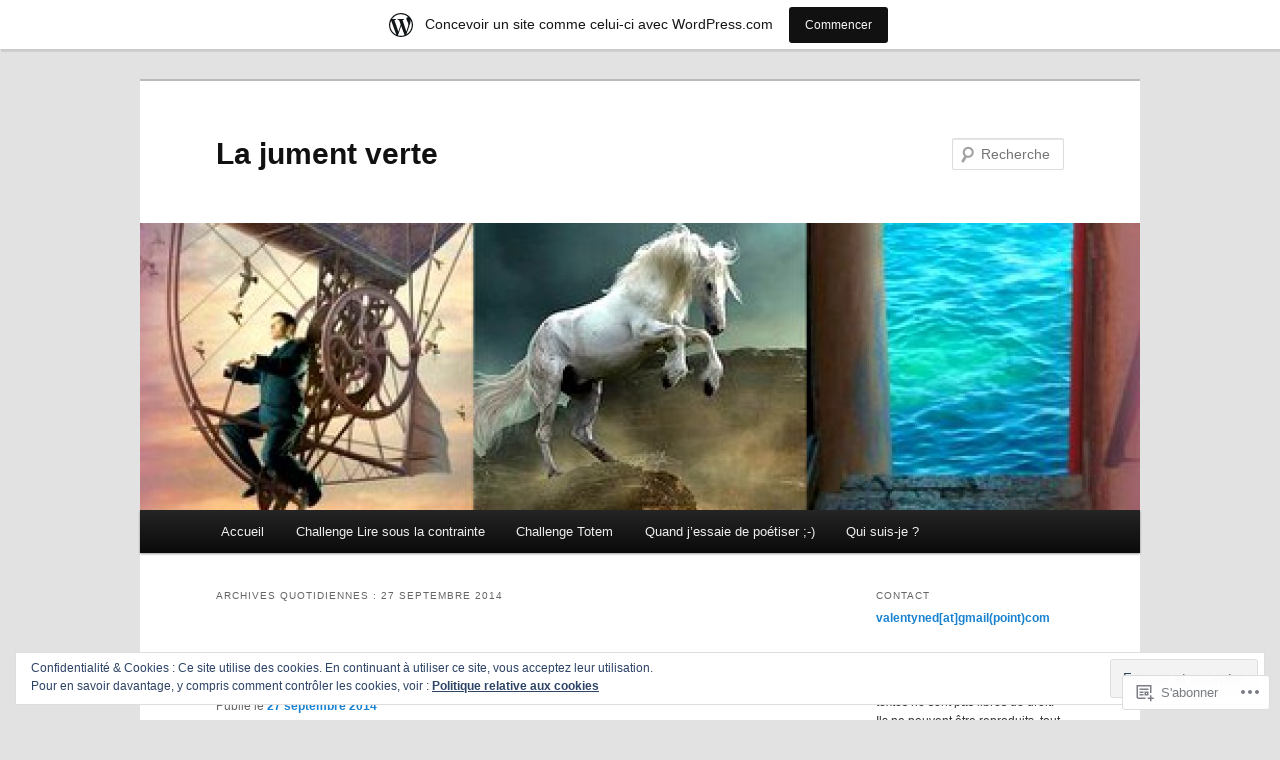

--- FILE ---
content_type: text/html; charset=UTF-8
request_url: https://lajumentverte.wordpress.com/2014/09/27/
body_size: 23229
content:
<!DOCTYPE html>
<!--[if IE 6]>
<html id="ie6" lang="fr-FR">
<![endif]-->
<!--[if IE 7]>
<html id="ie7" lang="fr-FR">
<![endif]-->
<!--[if IE 8]>
<html id="ie8" lang="fr-FR">
<![endif]-->
<!--[if !(IE 6) & !(IE 7) & !(IE 8)]><!-->
<html lang="fr-FR">
<!--<![endif]-->
<head>
<meta charset="UTF-8" />
<meta name="viewport" content="width=device-width" />
<title>
27 | septembre | 2014 | La jument verte	</title>
<link rel="profile" href="https://gmpg.org/xfn/11" />
<link rel="stylesheet" type="text/css" media="all" href="https://s0.wp.com/wp-content/themes/pub/twentyeleven/style.css?m=1741693348i&amp;ver=20190507" />
<link rel="pingback" href="https://lajumentverte.wordpress.com/xmlrpc.php">
<!--[if lt IE 9]>
<script src="https://s0.wp.com/wp-content/themes/pub/twentyeleven/js/html5.js?m=1394055389i&amp;ver=3.7.0" type="text/javascript"></script>
<![endif]-->
<meta name='robots' content='max-image-preview:large' />
<link rel='dns-prefetch' href='//s0.wp.com' />
<link rel='dns-prefetch' href='//af.pubmine.com' />
<link rel="alternate" type="application/rss+xml" title="La jument verte &raquo; Flux" href="https://lajumentverte.wordpress.com/feed/" />
<link rel="alternate" type="application/rss+xml" title="La jument verte &raquo; Flux des commentaires" href="https://lajumentverte.wordpress.com/comments/feed/" />
	<script type="text/javascript">
		/* <![CDATA[ */
		function addLoadEvent(func) {
			var oldonload = window.onload;
			if (typeof window.onload != 'function') {
				window.onload = func;
			} else {
				window.onload = function () {
					oldonload();
					func();
				}
			}
		}
		/* ]]> */
	</script>
	<link crossorigin='anonymous' rel='stylesheet' id='all-css-0-1' href='/_static/??/wp-content/mu-plugins/widgets/eu-cookie-law/templates/style.css,/wp-content/blog-plugins/marketing-bar/css/marketing-bar.css?m=1761640963j&cssminify=yes' type='text/css' media='all' />
<style id='wp-emoji-styles-inline-css'>

	img.wp-smiley, img.emoji {
		display: inline !important;
		border: none !important;
		box-shadow: none !important;
		height: 1em !important;
		width: 1em !important;
		margin: 0 0.07em !important;
		vertical-align: -0.1em !important;
		background: none !important;
		padding: 0 !important;
	}
/*# sourceURL=wp-emoji-styles-inline-css */
</style>
<link crossorigin='anonymous' rel='stylesheet' id='all-css-2-1' href='/wp-content/plugins/gutenberg-core/v22.2.0/build/styles/block-library/style.css?m=1764855221i&cssminify=yes' type='text/css' media='all' />
<style id='wp-block-library-inline-css'>
.has-text-align-justify {
	text-align:justify;
}
.has-text-align-justify{text-align:justify;}

/*# sourceURL=wp-block-library-inline-css */
</style><style id='global-styles-inline-css'>
:root{--wp--preset--aspect-ratio--square: 1;--wp--preset--aspect-ratio--4-3: 4/3;--wp--preset--aspect-ratio--3-4: 3/4;--wp--preset--aspect-ratio--3-2: 3/2;--wp--preset--aspect-ratio--2-3: 2/3;--wp--preset--aspect-ratio--16-9: 16/9;--wp--preset--aspect-ratio--9-16: 9/16;--wp--preset--color--black: #000;--wp--preset--color--cyan-bluish-gray: #abb8c3;--wp--preset--color--white: #fff;--wp--preset--color--pale-pink: #f78da7;--wp--preset--color--vivid-red: #cf2e2e;--wp--preset--color--luminous-vivid-orange: #ff6900;--wp--preset--color--luminous-vivid-amber: #fcb900;--wp--preset--color--light-green-cyan: #7bdcb5;--wp--preset--color--vivid-green-cyan: #00d084;--wp--preset--color--pale-cyan-blue: #8ed1fc;--wp--preset--color--vivid-cyan-blue: #0693e3;--wp--preset--color--vivid-purple: #9b51e0;--wp--preset--color--blue: #1982d1;--wp--preset--color--dark-gray: #373737;--wp--preset--color--medium-gray: #666;--wp--preset--color--light-gray: #e2e2e2;--wp--preset--gradient--vivid-cyan-blue-to-vivid-purple: linear-gradient(135deg,rgb(6,147,227) 0%,rgb(155,81,224) 100%);--wp--preset--gradient--light-green-cyan-to-vivid-green-cyan: linear-gradient(135deg,rgb(122,220,180) 0%,rgb(0,208,130) 100%);--wp--preset--gradient--luminous-vivid-amber-to-luminous-vivid-orange: linear-gradient(135deg,rgb(252,185,0) 0%,rgb(255,105,0) 100%);--wp--preset--gradient--luminous-vivid-orange-to-vivid-red: linear-gradient(135deg,rgb(255,105,0) 0%,rgb(207,46,46) 100%);--wp--preset--gradient--very-light-gray-to-cyan-bluish-gray: linear-gradient(135deg,rgb(238,238,238) 0%,rgb(169,184,195) 100%);--wp--preset--gradient--cool-to-warm-spectrum: linear-gradient(135deg,rgb(74,234,220) 0%,rgb(151,120,209) 20%,rgb(207,42,186) 40%,rgb(238,44,130) 60%,rgb(251,105,98) 80%,rgb(254,248,76) 100%);--wp--preset--gradient--blush-light-purple: linear-gradient(135deg,rgb(255,206,236) 0%,rgb(152,150,240) 100%);--wp--preset--gradient--blush-bordeaux: linear-gradient(135deg,rgb(254,205,165) 0%,rgb(254,45,45) 50%,rgb(107,0,62) 100%);--wp--preset--gradient--luminous-dusk: linear-gradient(135deg,rgb(255,203,112) 0%,rgb(199,81,192) 50%,rgb(65,88,208) 100%);--wp--preset--gradient--pale-ocean: linear-gradient(135deg,rgb(255,245,203) 0%,rgb(182,227,212) 50%,rgb(51,167,181) 100%);--wp--preset--gradient--electric-grass: linear-gradient(135deg,rgb(202,248,128) 0%,rgb(113,206,126) 100%);--wp--preset--gradient--midnight: linear-gradient(135deg,rgb(2,3,129) 0%,rgb(40,116,252) 100%);--wp--preset--font-size--small: 13px;--wp--preset--font-size--medium: 20px;--wp--preset--font-size--large: 36px;--wp--preset--font-size--x-large: 42px;--wp--preset--font-family--albert-sans: 'Albert Sans', sans-serif;--wp--preset--font-family--alegreya: Alegreya, serif;--wp--preset--font-family--arvo: Arvo, serif;--wp--preset--font-family--bodoni-moda: 'Bodoni Moda', serif;--wp--preset--font-family--bricolage-grotesque: 'Bricolage Grotesque', sans-serif;--wp--preset--font-family--cabin: Cabin, sans-serif;--wp--preset--font-family--chivo: Chivo, sans-serif;--wp--preset--font-family--commissioner: Commissioner, sans-serif;--wp--preset--font-family--cormorant: Cormorant, serif;--wp--preset--font-family--courier-prime: 'Courier Prime', monospace;--wp--preset--font-family--crimson-pro: 'Crimson Pro', serif;--wp--preset--font-family--dm-mono: 'DM Mono', monospace;--wp--preset--font-family--dm-sans: 'DM Sans', sans-serif;--wp--preset--font-family--dm-serif-display: 'DM Serif Display', serif;--wp--preset--font-family--domine: Domine, serif;--wp--preset--font-family--eb-garamond: 'EB Garamond', serif;--wp--preset--font-family--epilogue: Epilogue, sans-serif;--wp--preset--font-family--fahkwang: Fahkwang, sans-serif;--wp--preset--font-family--figtree: Figtree, sans-serif;--wp--preset--font-family--fira-sans: 'Fira Sans', sans-serif;--wp--preset--font-family--fjalla-one: 'Fjalla One', sans-serif;--wp--preset--font-family--fraunces: Fraunces, serif;--wp--preset--font-family--gabarito: Gabarito, system-ui;--wp--preset--font-family--ibm-plex-mono: 'IBM Plex Mono', monospace;--wp--preset--font-family--ibm-plex-sans: 'IBM Plex Sans', sans-serif;--wp--preset--font-family--ibarra-real-nova: 'Ibarra Real Nova', serif;--wp--preset--font-family--instrument-serif: 'Instrument Serif', serif;--wp--preset--font-family--inter: Inter, sans-serif;--wp--preset--font-family--josefin-sans: 'Josefin Sans', sans-serif;--wp--preset--font-family--jost: Jost, sans-serif;--wp--preset--font-family--libre-baskerville: 'Libre Baskerville', serif;--wp--preset--font-family--libre-franklin: 'Libre Franklin', sans-serif;--wp--preset--font-family--literata: Literata, serif;--wp--preset--font-family--lora: Lora, serif;--wp--preset--font-family--merriweather: Merriweather, serif;--wp--preset--font-family--montserrat: Montserrat, sans-serif;--wp--preset--font-family--newsreader: Newsreader, serif;--wp--preset--font-family--noto-sans-mono: 'Noto Sans Mono', sans-serif;--wp--preset--font-family--nunito: Nunito, sans-serif;--wp--preset--font-family--open-sans: 'Open Sans', sans-serif;--wp--preset--font-family--overpass: Overpass, sans-serif;--wp--preset--font-family--pt-serif: 'PT Serif', serif;--wp--preset--font-family--petrona: Petrona, serif;--wp--preset--font-family--piazzolla: Piazzolla, serif;--wp--preset--font-family--playfair-display: 'Playfair Display', serif;--wp--preset--font-family--plus-jakarta-sans: 'Plus Jakarta Sans', sans-serif;--wp--preset--font-family--poppins: Poppins, sans-serif;--wp--preset--font-family--raleway: Raleway, sans-serif;--wp--preset--font-family--roboto: Roboto, sans-serif;--wp--preset--font-family--roboto-slab: 'Roboto Slab', serif;--wp--preset--font-family--rubik: Rubik, sans-serif;--wp--preset--font-family--rufina: Rufina, serif;--wp--preset--font-family--sora: Sora, sans-serif;--wp--preset--font-family--source-sans-3: 'Source Sans 3', sans-serif;--wp--preset--font-family--source-serif-4: 'Source Serif 4', serif;--wp--preset--font-family--space-mono: 'Space Mono', monospace;--wp--preset--font-family--syne: Syne, sans-serif;--wp--preset--font-family--texturina: Texturina, serif;--wp--preset--font-family--urbanist: Urbanist, sans-serif;--wp--preset--font-family--work-sans: 'Work Sans', sans-serif;--wp--preset--spacing--20: 0.44rem;--wp--preset--spacing--30: 0.67rem;--wp--preset--spacing--40: 1rem;--wp--preset--spacing--50: 1.5rem;--wp--preset--spacing--60: 2.25rem;--wp--preset--spacing--70: 3.38rem;--wp--preset--spacing--80: 5.06rem;--wp--preset--shadow--natural: 6px 6px 9px rgba(0, 0, 0, 0.2);--wp--preset--shadow--deep: 12px 12px 50px rgba(0, 0, 0, 0.4);--wp--preset--shadow--sharp: 6px 6px 0px rgba(0, 0, 0, 0.2);--wp--preset--shadow--outlined: 6px 6px 0px -3px rgb(255, 255, 255), 6px 6px rgb(0, 0, 0);--wp--preset--shadow--crisp: 6px 6px 0px rgb(0, 0, 0);}:where(.is-layout-flex){gap: 0.5em;}:where(.is-layout-grid){gap: 0.5em;}body .is-layout-flex{display: flex;}.is-layout-flex{flex-wrap: wrap;align-items: center;}.is-layout-flex > :is(*, div){margin: 0;}body .is-layout-grid{display: grid;}.is-layout-grid > :is(*, div){margin: 0;}:where(.wp-block-columns.is-layout-flex){gap: 2em;}:where(.wp-block-columns.is-layout-grid){gap: 2em;}:where(.wp-block-post-template.is-layout-flex){gap: 1.25em;}:where(.wp-block-post-template.is-layout-grid){gap: 1.25em;}.has-black-color{color: var(--wp--preset--color--black) !important;}.has-cyan-bluish-gray-color{color: var(--wp--preset--color--cyan-bluish-gray) !important;}.has-white-color{color: var(--wp--preset--color--white) !important;}.has-pale-pink-color{color: var(--wp--preset--color--pale-pink) !important;}.has-vivid-red-color{color: var(--wp--preset--color--vivid-red) !important;}.has-luminous-vivid-orange-color{color: var(--wp--preset--color--luminous-vivid-orange) !important;}.has-luminous-vivid-amber-color{color: var(--wp--preset--color--luminous-vivid-amber) !important;}.has-light-green-cyan-color{color: var(--wp--preset--color--light-green-cyan) !important;}.has-vivid-green-cyan-color{color: var(--wp--preset--color--vivid-green-cyan) !important;}.has-pale-cyan-blue-color{color: var(--wp--preset--color--pale-cyan-blue) !important;}.has-vivid-cyan-blue-color{color: var(--wp--preset--color--vivid-cyan-blue) !important;}.has-vivid-purple-color{color: var(--wp--preset--color--vivid-purple) !important;}.has-black-background-color{background-color: var(--wp--preset--color--black) !important;}.has-cyan-bluish-gray-background-color{background-color: var(--wp--preset--color--cyan-bluish-gray) !important;}.has-white-background-color{background-color: var(--wp--preset--color--white) !important;}.has-pale-pink-background-color{background-color: var(--wp--preset--color--pale-pink) !important;}.has-vivid-red-background-color{background-color: var(--wp--preset--color--vivid-red) !important;}.has-luminous-vivid-orange-background-color{background-color: var(--wp--preset--color--luminous-vivid-orange) !important;}.has-luminous-vivid-amber-background-color{background-color: var(--wp--preset--color--luminous-vivid-amber) !important;}.has-light-green-cyan-background-color{background-color: var(--wp--preset--color--light-green-cyan) !important;}.has-vivid-green-cyan-background-color{background-color: var(--wp--preset--color--vivid-green-cyan) !important;}.has-pale-cyan-blue-background-color{background-color: var(--wp--preset--color--pale-cyan-blue) !important;}.has-vivid-cyan-blue-background-color{background-color: var(--wp--preset--color--vivid-cyan-blue) !important;}.has-vivid-purple-background-color{background-color: var(--wp--preset--color--vivid-purple) !important;}.has-black-border-color{border-color: var(--wp--preset--color--black) !important;}.has-cyan-bluish-gray-border-color{border-color: var(--wp--preset--color--cyan-bluish-gray) !important;}.has-white-border-color{border-color: var(--wp--preset--color--white) !important;}.has-pale-pink-border-color{border-color: var(--wp--preset--color--pale-pink) !important;}.has-vivid-red-border-color{border-color: var(--wp--preset--color--vivid-red) !important;}.has-luminous-vivid-orange-border-color{border-color: var(--wp--preset--color--luminous-vivid-orange) !important;}.has-luminous-vivid-amber-border-color{border-color: var(--wp--preset--color--luminous-vivid-amber) !important;}.has-light-green-cyan-border-color{border-color: var(--wp--preset--color--light-green-cyan) !important;}.has-vivid-green-cyan-border-color{border-color: var(--wp--preset--color--vivid-green-cyan) !important;}.has-pale-cyan-blue-border-color{border-color: var(--wp--preset--color--pale-cyan-blue) !important;}.has-vivid-cyan-blue-border-color{border-color: var(--wp--preset--color--vivid-cyan-blue) !important;}.has-vivid-purple-border-color{border-color: var(--wp--preset--color--vivid-purple) !important;}.has-vivid-cyan-blue-to-vivid-purple-gradient-background{background: var(--wp--preset--gradient--vivid-cyan-blue-to-vivid-purple) !important;}.has-light-green-cyan-to-vivid-green-cyan-gradient-background{background: var(--wp--preset--gradient--light-green-cyan-to-vivid-green-cyan) !important;}.has-luminous-vivid-amber-to-luminous-vivid-orange-gradient-background{background: var(--wp--preset--gradient--luminous-vivid-amber-to-luminous-vivid-orange) !important;}.has-luminous-vivid-orange-to-vivid-red-gradient-background{background: var(--wp--preset--gradient--luminous-vivid-orange-to-vivid-red) !important;}.has-very-light-gray-to-cyan-bluish-gray-gradient-background{background: var(--wp--preset--gradient--very-light-gray-to-cyan-bluish-gray) !important;}.has-cool-to-warm-spectrum-gradient-background{background: var(--wp--preset--gradient--cool-to-warm-spectrum) !important;}.has-blush-light-purple-gradient-background{background: var(--wp--preset--gradient--blush-light-purple) !important;}.has-blush-bordeaux-gradient-background{background: var(--wp--preset--gradient--blush-bordeaux) !important;}.has-luminous-dusk-gradient-background{background: var(--wp--preset--gradient--luminous-dusk) !important;}.has-pale-ocean-gradient-background{background: var(--wp--preset--gradient--pale-ocean) !important;}.has-electric-grass-gradient-background{background: var(--wp--preset--gradient--electric-grass) !important;}.has-midnight-gradient-background{background: var(--wp--preset--gradient--midnight) !important;}.has-small-font-size{font-size: var(--wp--preset--font-size--small) !important;}.has-medium-font-size{font-size: var(--wp--preset--font-size--medium) !important;}.has-large-font-size{font-size: var(--wp--preset--font-size--large) !important;}.has-x-large-font-size{font-size: var(--wp--preset--font-size--x-large) !important;}.has-albert-sans-font-family{font-family: var(--wp--preset--font-family--albert-sans) !important;}.has-alegreya-font-family{font-family: var(--wp--preset--font-family--alegreya) !important;}.has-arvo-font-family{font-family: var(--wp--preset--font-family--arvo) !important;}.has-bodoni-moda-font-family{font-family: var(--wp--preset--font-family--bodoni-moda) !important;}.has-bricolage-grotesque-font-family{font-family: var(--wp--preset--font-family--bricolage-grotesque) !important;}.has-cabin-font-family{font-family: var(--wp--preset--font-family--cabin) !important;}.has-chivo-font-family{font-family: var(--wp--preset--font-family--chivo) !important;}.has-commissioner-font-family{font-family: var(--wp--preset--font-family--commissioner) !important;}.has-cormorant-font-family{font-family: var(--wp--preset--font-family--cormorant) !important;}.has-courier-prime-font-family{font-family: var(--wp--preset--font-family--courier-prime) !important;}.has-crimson-pro-font-family{font-family: var(--wp--preset--font-family--crimson-pro) !important;}.has-dm-mono-font-family{font-family: var(--wp--preset--font-family--dm-mono) !important;}.has-dm-sans-font-family{font-family: var(--wp--preset--font-family--dm-sans) !important;}.has-dm-serif-display-font-family{font-family: var(--wp--preset--font-family--dm-serif-display) !important;}.has-domine-font-family{font-family: var(--wp--preset--font-family--domine) !important;}.has-eb-garamond-font-family{font-family: var(--wp--preset--font-family--eb-garamond) !important;}.has-epilogue-font-family{font-family: var(--wp--preset--font-family--epilogue) !important;}.has-fahkwang-font-family{font-family: var(--wp--preset--font-family--fahkwang) !important;}.has-figtree-font-family{font-family: var(--wp--preset--font-family--figtree) !important;}.has-fira-sans-font-family{font-family: var(--wp--preset--font-family--fira-sans) !important;}.has-fjalla-one-font-family{font-family: var(--wp--preset--font-family--fjalla-one) !important;}.has-fraunces-font-family{font-family: var(--wp--preset--font-family--fraunces) !important;}.has-gabarito-font-family{font-family: var(--wp--preset--font-family--gabarito) !important;}.has-ibm-plex-mono-font-family{font-family: var(--wp--preset--font-family--ibm-plex-mono) !important;}.has-ibm-plex-sans-font-family{font-family: var(--wp--preset--font-family--ibm-plex-sans) !important;}.has-ibarra-real-nova-font-family{font-family: var(--wp--preset--font-family--ibarra-real-nova) !important;}.has-instrument-serif-font-family{font-family: var(--wp--preset--font-family--instrument-serif) !important;}.has-inter-font-family{font-family: var(--wp--preset--font-family--inter) !important;}.has-josefin-sans-font-family{font-family: var(--wp--preset--font-family--josefin-sans) !important;}.has-jost-font-family{font-family: var(--wp--preset--font-family--jost) !important;}.has-libre-baskerville-font-family{font-family: var(--wp--preset--font-family--libre-baskerville) !important;}.has-libre-franklin-font-family{font-family: var(--wp--preset--font-family--libre-franklin) !important;}.has-literata-font-family{font-family: var(--wp--preset--font-family--literata) !important;}.has-lora-font-family{font-family: var(--wp--preset--font-family--lora) !important;}.has-merriweather-font-family{font-family: var(--wp--preset--font-family--merriweather) !important;}.has-montserrat-font-family{font-family: var(--wp--preset--font-family--montserrat) !important;}.has-newsreader-font-family{font-family: var(--wp--preset--font-family--newsreader) !important;}.has-noto-sans-mono-font-family{font-family: var(--wp--preset--font-family--noto-sans-mono) !important;}.has-nunito-font-family{font-family: var(--wp--preset--font-family--nunito) !important;}.has-open-sans-font-family{font-family: var(--wp--preset--font-family--open-sans) !important;}.has-overpass-font-family{font-family: var(--wp--preset--font-family--overpass) !important;}.has-pt-serif-font-family{font-family: var(--wp--preset--font-family--pt-serif) !important;}.has-petrona-font-family{font-family: var(--wp--preset--font-family--petrona) !important;}.has-piazzolla-font-family{font-family: var(--wp--preset--font-family--piazzolla) !important;}.has-playfair-display-font-family{font-family: var(--wp--preset--font-family--playfair-display) !important;}.has-plus-jakarta-sans-font-family{font-family: var(--wp--preset--font-family--plus-jakarta-sans) !important;}.has-poppins-font-family{font-family: var(--wp--preset--font-family--poppins) !important;}.has-raleway-font-family{font-family: var(--wp--preset--font-family--raleway) !important;}.has-roboto-font-family{font-family: var(--wp--preset--font-family--roboto) !important;}.has-roboto-slab-font-family{font-family: var(--wp--preset--font-family--roboto-slab) !important;}.has-rubik-font-family{font-family: var(--wp--preset--font-family--rubik) !important;}.has-rufina-font-family{font-family: var(--wp--preset--font-family--rufina) !important;}.has-sora-font-family{font-family: var(--wp--preset--font-family--sora) !important;}.has-source-sans-3-font-family{font-family: var(--wp--preset--font-family--source-sans-3) !important;}.has-source-serif-4-font-family{font-family: var(--wp--preset--font-family--source-serif-4) !important;}.has-space-mono-font-family{font-family: var(--wp--preset--font-family--space-mono) !important;}.has-syne-font-family{font-family: var(--wp--preset--font-family--syne) !important;}.has-texturina-font-family{font-family: var(--wp--preset--font-family--texturina) !important;}.has-urbanist-font-family{font-family: var(--wp--preset--font-family--urbanist) !important;}.has-work-sans-font-family{font-family: var(--wp--preset--font-family--work-sans) !important;}
/*# sourceURL=global-styles-inline-css */
</style>

<style id='classic-theme-styles-inline-css'>
/*! This file is auto-generated */
.wp-block-button__link{color:#fff;background-color:#32373c;border-radius:9999px;box-shadow:none;text-decoration:none;padding:calc(.667em + 2px) calc(1.333em + 2px);font-size:1.125em}.wp-block-file__button{background:#32373c;color:#fff;text-decoration:none}
/*# sourceURL=/wp-includes/css/classic-themes.min.css */
</style>
<link crossorigin='anonymous' rel='stylesheet' id='all-css-4-1' href='/_static/??-eJyNj90KwjAMhV/ILHSKzgvxWWwXZrXtypJu7u3tNvwBYXgTwuF8OTk4RDBtEAqC0aXGBkbTateaO2NZqKpQwNZHR9BRX+ywtixvB7CMjgrDvMGvQz7B51ZHWffxIpPDU20v5Mhn2xo22LohyTi/dhB6rCMxx4DWsSNmyNPb5EGuOYt/uEXGmDTKkIUx/9RTwKXW3/a5PszJE3P2J7WvVLUty+Ph9gTyFIFK&cssminify=yes' type='text/css' media='all' />
<style id='jetpack_facebook_likebox-inline-css'>
.widget_facebook_likebox {
	overflow: hidden;
}

/*# sourceURL=/wp-content/mu-plugins/jetpack-plugin/moon/modules/widgets/facebook-likebox/style.css */
</style>
<link crossorigin='anonymous' rel='stylesheet' id='all-css-6-1' href='/_static/??-eJzTLy/QTc7PK0nNK9HPLdUtyClNz8wr1i9KTcrJTwcy0/WTi5G5ekCujj52Temp+bo5+cmJJZn5eSgc3bScxMwikFb7XFtDE1NLExMLc0OTLACohS2q&cssminify=yes' type='text/css' media='all' />
<style id='jetpack-global-styles-frontend-style-inline-css'>
:root { --font-headings: unset; --font-base: unset; --font-headings-default: -apple-system,BlinkMacSystemFont,"Segoe UI",Roboto,Oxygen-Sans,Ubuntu,Cantarell,"Helvetica Neue",sans-serif; --font-base-default: -apple-system,BlinkMacSystemFont,"Segoe UI",Roboto,Oxygen-Sans,Ubuntu,Cantarell,"Helvetica Neue",sans-serif;}
/*# sourceURL=jetpack-global-styles-frontend-style-inline-css */
</style>
<link crossorigin='anonymous' rel='stylesheet' id='all-css-8-1' href='/wp-content/themes/h4/global.css?m=1420737423i&cssminify=yes' type='text/css' media='all' />
<script type="text/javascript" id="wpcom-actionbar-placeholder-js-extra">
/* <![CDATA[ */
var actionbardata = {"siteID":"53419833","postID":"0","siteURL":"https://lajumentverte.wordpress.com","xhrURL":"https://lajumentverte.wordpress.com/wp-admin/admin-ajax.php","nonce":"b9a2150171","isLoggedIn":"","statusMessage":"","subsEmailDefault":"instantly","proxyScriptUrl":"https://s0.wp.com/wp-content/js/wpcom-proxy-request.js?m=1513050504i&amp;ver=20211021","i18n":{"followedText":"Les nouvelles publications de ce site appara\u00eetront d\u00e9sormais dans votre \u003Ca href=\"https://wordpress.com/reader\"\u003ELecteur\u003C/a\u003E","foldBar":"R\u00e9duire cette barre","unfoldBar":"Agrandir cette barre","shortLinkCopied":"Lien court copi\u00e9 dans le presse-papier"}};
//# sourceURL=wpcom-actionbar-placeholder-js-extra
/* ]]> */
</script>
<script type="text/javascript" id="jetpack-mu-wpcom-settings-js-before">
/* <![CDATA[ */
var JETPACK_MU_WPCOM_SETTINGS = {"assetsUrl":"https://s0.wp.com/wp-content/mu-plugins/jetpack-mu-wpcom-plugin/moon/jetpack_vendor/automattic/jetpack-mu-wpcom/src/build/"};
//# sourceURL=jetpack-mu-wpcom-settings-js-before
/* ]]> */
</script>
<script crossorigin='anonymous' type='text/javascript'  src='/_static/??/wp-content/js/rlt-proxy.js,/wp-content/blog-plugins/wordads-classes/js/cmp/v2/cmp-non-gdpr.js?m=1720530689j'></script>
<script type="text/javascript" id="rlt-proxy-js-after">
/* <![CDATA[ */
	rltInitialize( {"token":null,"iframeOrigins":["https:\/\/widgets.wp.com"]} );
//# sourceURL=rlt-proxy-js-after
/* ]]> */
</script>
<link rel="EditURI" type="application/rsd+xml" title="RSD" href="https://lajumentverte.wordpress.com/xmlrpc.php?rsd" />
<meta name="generator" content="WordPress.com" />

<!-- Jetpack Open Graph Tags -->
<meta property="og:type" content="website" />
<meta property="og:title" content="27 septembre 2014 &#8211; La jument verte" />
<meta property="og:site_name" content="La jument verte" />
<meta property="og:image" content="https://lajumentverte.wordpress.com/wp-content/uploads/2017/02/cropped-jument-verte-cecile-1.jpg?w=200" />
<meta property="og:image:width" content="200" />
<meta property="og:image:height" content="200" />
<meta property="og:image:alt" content="" />
<meta property="og:locale" content="fr_FR" />
<meta property="fb:app_id" content="249643311490" />

<!-- End Jetpack Open Graph Tags -->
<link rel='openid.server' href='https://lajumentverte.wordpress.com/?openidserver=1' />
<link rel='openid.delegate' href='https://lajumentverte.wordpress.com/' />
<link rel="search" type="application/opensearchdescription+xml" href="https://lajumentverte.wordpress.com/osd.xml" title="La jument verte" />
<link rel="search" type="application/opensearchdescription+xml" href="https://s1.wp.com/opensearch.xml" title="WordPress.com" />
<style type="text/css">.recentcomments a{display:inline !important;padding:0 !important;margin:0 !important;}</style>		<style type="text/css">
			.recentcomments a {
				display: inline !important;
				padding: 0 !important;
				margin: 0 !important;
			}

			table.recentcommentsavatartop img.avatar, table.recentcommentsavatarend img.avatar {
				border: 0px;
				margin: 0;
			}

			table.recentcommentsavatartop a, table.recentcommentsavatarend a {
				border: 0px !important;
				background-color: transparent !important;
			}

			td.recentcommentsavatarend, td.recentcommentsavatartop {
				padding: 0px 0px 1px 0px;
				margin: 0px;
			}

			td.recentcommentstextend {
				border: none !important;
				padding: 0px 0px 2px 10px;
			}

			.rtl td.recentcommentstextend {
				padding: 0px 10px 2px 0px;
			}

			td.recentcommentstexttop {
				border: none;
				padding: 0px 0px 0px 10px;
			}

			.rtl td.recentcommentstexttop {
				padding: 0px 10px 0px 0px;
			}
		</style>
		<meta name="description" content="1 article publié par Valentyne le September 27, 2014" />
<script type="text/javascript">
/* <![CDATA[ */
var wa_client = {}; wa_client.cmd = []; wa_client.config = { 'blog_id': 53419833, 'blog_language': 'fr', 'is_wordads': false, 'hosting_type': 0, 'afp_account_id': null, 'afp_host_id': 5038568878849053, 'theme': 'pub/twentyeleven', '_': { 'title': 'Publicité', 'privacy_settings': 'Réglages de confidentialité' }, 'formats': [ 'belowpost', 'bottom_sticky', 'sidebar_sticky_right', 'sidebar', 'gutenberg_rectangle', 'gutenberg_leaderboard', 'gutenberg_mobile_leaderboard', 'gutenberg_skyscraper' ] };
/* ]]> */
</script>
		<script type="text/javascript">

			window.doNotSellCallback = function() {

				var linkElements = [
					'a[href="https://wordpress.com/?ref=footer_blog"]',
					'a[href="https://wordpress.com/?ref=footer_website"]',
					'a[href="https://wordpress.com/?ref=vertical_footer"]',
					'a[href^="https://wordpress.com/?ref=footer_segment_"]',
				].join(',');

				var dnsLink = document.createElement( 'a' );
				dnsLink.href = 'https://wordpress.com/fr/advertising-program-optout/';
				dnsLink.classList.add( 'do-not-sell-link' );
				dnsLink.rel = 'nofollow';
				dnsLink.style.marginLeft = '0.5em';
				dnsLink.textContent = 'Ne pas vendre ni partager mes informations personnelles';

				var creditLinks = document.querySelectorAll( linkElements );

				if ( 0 === creditLinks.length ) {
					return false;
				}

				Array.prototype.forEach.call( creditLinks, function( el ) {
					el.insertAdjacentElement( 'afterend', dnsLink );
				});

				return true;
			};

		</script>
		<link rel="icon" href="https://lajumentverte.wordpress.com/wp-content/uploads/2017/02/cropped-jument-verte-cecile-1.jpg?w=32" sizes="32x32" />
<link rel="icon" href="https://lajumentverte.wordpress.com/wp-content/uploads/2017/02/cropped-jument-verte-cecile-1.jpg?w=192" sizes="192x192" />
<link rel="apple-touch-icon" href="https://lajumentverte.wordpress.com/wp-content/uploads/2017/02/cropped-jument-verte-cecile-1.jpg?w=180" />
<meta name="msapplication-TileImage" content="https://lajumentverte.wordpress.com/wp-content/uploads/2017/02/cropped-jument-verte-cecile-1.jpg?w=270" />
<script type="text/javascript">
	window.google_analytics_uacct = "UA-52447-2";
</script>

<script type="text/javascript">
	var _gaq = _gaq || [];
	_gaq.push(['_setAccount', 'UA-52447-2']);
	_gaq.push(['_gat._anonymizeIp']);
	_gaq.push(['_setDomainName', 'wordpress.com']);
	_gaq.push(['_initData']);
	_gaq.push(['_trackPageview']);

	(function() {
		var ga = document.createElement('script'); ga.type = 'text/javascript'; ga.async = true;
		ga.src = ('https:' == document.location.protocol ? 'https://ssl' : 'http://www') + '.google-analytics.com/ga.js';
		(document.getElementsByTagName('head')[0] || document.getElementsByTagName('body')[0]).appendChild(ga);
	})();
</script>
<link crossorigin='anonymous' rel='stylesheet' id='all-css-0-3' href='/wp-content/mu-plugins/jetpack-plugin/moon/_inc/build/subscriptions/subscriptions.min.css?m=1753976312i&cssminify=yes' type='text/css' media='all' />
</head>

<body class="archive date wp-embed-responsive wp-theme-pubtwentyeleven customizer-styles-applied single-author two-column right-sidebar jetpack-reblog-enabled has-marketing-bar has-marketing-bar-theme-twenty-eleven">
<div class="skip-link"><a class="assistive-text" href="#content">Aller au contenu principal</a></div><div class="skip-link"><a class="assistive-text" href="#secondary">Aller au contenu secondaire</a></div><div id="page" class="hfeed">
	<header id="branding">
			<hgroup>
				<h1 id="site-title"><span><a href="https://lajumentverte.wordpress.com/" rel="home">La jument verte</a></span></h1>
				<h2 id="site-description"></h2>
			</hgroup>

						<a href="https://lajumentverte.wordpress.com/">
									<img src="https://lajumentverte.wordpress.com/wp-content/uploads/2015/02/cropped-banniere-2.jpg" width="1000" height="287" alt="La jument verte" />
								</a>
			
									<form method="get" id="searchform" action="https://lajumentverte.wordpress.com/">
		<label for="s" class="assistive-text">Recherche</label>
		<input type="text" class="field" name="s" id="s" placeholder="Recherche" />
		<input type="submit" class="submit" name="submit" id="searchsubmit" value="Recherche" />
	</form>
			
			<nav id="access">
				<h3 class="assistive-text">Menu principal</h3>
				<div class="menu"><ul>
<li ><a href="https://lajumentverte.wordpress.com/">Accueil </a></li><li class="page_item page-item-45"><a href="https://lajumentverte.wordpress.com/challenge-lire-sous-la-contrainte/">Challenge Lire sous la&nbsp;contrainte</a></li>
<li class="page_item page-item-15"><a href="https://lajumentverte.wordpress.com/challenge-totem/">Challenge Totem</a></li>
<li class="page_item page-item-660 page_item_has_children"><a href="https://lajumentverte.wordpress.com/quand-jessaie-de-poetiser/">Quand j&rsquo;essaie de poétiser&nbsp;;-)</a>
<ul class='children'>
	<li class="page_item page-item-667"><a href="https://lajumentverte.wordpress.com/quand-jessaie-de-poetiser/beliez-foncez/">Béliez, foncez</a></li>
	<li class="page_item page-item-2999"><a href="https://lajumentverte.wordpress.com/quand-jessaie-de-poetiser/jaguar-rencontre-dune-type-e/">Jaguar : Rencontre d&rsquo;une type&nbsp;E</a></li>
	<li class="page_item page-item-670"><a href="https://lajumentverte.wordpress.com/quand-jessaie-de-poetiser/le-reve-de-la-rime/">Le rêve de la&nbsp;rime</a></li>
	<li class="page_item page-item-662"><a href="https://lajumentverte.wordpress.com/quand-jessaie-de-poetiser/les-chevaux-de-neptune/">Les chevaux de&nbsp;Neptune</a></li>
	<li class="page_item page-item-665"><a href="https://lajumentverte.wordpress.com/quand-jessaie-de-poetiser/les-cuilleres/">Les cuillères</a></li>
</ul>
</li>
<li class="page_item page-item-1"><a href="https://lajumentverte.wordpress.com/about/">Qui suis-je ?</a></li>
</ul></div>
			</nav><!-- #access -->
	</header><!-- #branding -->


	<div id="main">

		<section id="primary">
			<div id="content" role="main">

			
				<header class="page-header">
					<h1 class="page-title">
						Archives quotidiennes&nbsp;: <span>27 septembre 2014</span>					</h1>
				</header>

				
				
					
	<article id="post-1998" class="post-1998 post type-post status-publish format-standard hentry category-tag-2">
		<header class="entry-header">
						<h1 class="entry-title"><a href="https://lajumentverte.wordpress.com/2014/09/27/tag-defi-positif-33/" rel="bookmark">Tag Défi positif&nbsp;3/3</a></h1>
			
						<div class="entry-meta">
				<span class="sep">Publié le </span><a href="https://lajumentverte.wordpress.com/2014/09/27/tag-defi-positif-33/" title="19 h 39 min" rel="bookmark"><time class="entry-date" datetime="2014-09-27T19:39:13+00:00">27 septembre 2014</time></a><span class="by-author"> <span class="sep"> par </span> <span class="author vcard"><a class="url fn n" href="https://lajumentverte.wordpress.com/author/jumentverte/" title="Afficher tous les articles par Valentyne" rel="author">Valentyne</a></span></span>			</div><!-- .entry-meta -->
			
						<div class="comments-link">
				<a href="https://lajumentverte.wordpress.com/2014/09/27/tag-defi-positif-33/#comments">12</a>			</div>
					</header><!-- .entry-header -->

				<div class="entry-content">
			<div><a href="http://moi.emois.mes-moi.over-blog.com/2014/09/defi-positif-jour-2.html" target="_blank">Cécile</a> m’a tagué <span class="wp-smiley emoji emoji-wink" title=";-)">😉</span> Voici la règle &nbsp;&raquo; Pendant 3 jours d’affilée, citez 3 choses positives réalisées dans votre journée. Nominez 3 personnes à chaque fois (différentes) à qui vous proposez de faire la même chose, afin de bosser leur positif !&nbsp;&raquo;</div>
<div><span style="color:#ffffff;">.</span></div>
<div>Et voici mon jour 3  (Lundi, mardi, mercredi, jeudi, vendredi : j&rsquo;suis complètement dépassée par le boulot :-))</div>
<div></div>
<div>&#8211; Recevoir un mail sympa de Flo, ma copine de Montpellier</div>
<div></div>
<div>&#8211; Trouver mes nouveaux collègues sympathiques 🙂</div>
<div></div>
<div>&#8211; Avoir l&rsquo;inspiration pour un texte suite à un billet chez C<a href="http://carnetsparesseux.wordpress.com/" target="_blank">arnet paresseux</a></div>
<div>Photomaton ( à paraître bientôt ici même&#8230;enfin bientôt &#8230;.)</div>
<div></div>
<div>Et les nominées sont :</div>
<div></div>
<div><a href="http://memelessorciereslisent.wordpress.com/" target="_blank">Marie et Anne les sorcières</a></div>
<div><a href="https://sylectures.wordpress.com/" target="_blank">Syl</a></div>
<div><a href="http://patchcath.wordpress.com/" target="_blank">Patchcath</a></div>
					</div><!-- .entry-content -->
		
		<footer class="entry-meta">
			
									<span class="cat-links">
					<span class="entry-utility-prep entry-utility-prep-cat-links">Publié dans</span> <a href="https://lajumentverte.wordpress.com/category/tag-2/" rel="category tag">Tag</a>			</span>
							
									
									<span class="sep"> | </span>
						<span class="comments-link"><a href="https://lajumentverte.wordpress.com/2014/09/27/tag-defi-positif-33/#comments"><b>12</b> Réponses</a></span>
			
					</footer><!-- .entry-meta -->
	</article><!-- #post-1998 -->

				
				
			
			</div><!-- #content -->
		</section><!-- #primary -->

		<div id="secondary" class="widget-area" role="complementary">
					<aside id="widget_contact_info-2" class="widget widget_contact_info"><h3 class="widget-title">Contact</h3><div itemscope itemtype="http://schema.org/LocalBusiness"><div class="confit-address" itemscope itemtype="http://schema.org/PostalAddress" itemprop="address"><a href="https://maps.google.com/maps?z=16&#038;q=valentyned%5Bat%5Dgmail%28point%29com" target="_blank" rel="noopener noreferrer">valentyned[at]gmail(point)com</a></div></div></aside><aside id="text-2" class="widget widget_text">			<div class="textwidget"><p>Les textes présents sur ce blog appartiennent à leur auteur. Ces textes ne sont pas libres de droit. Ils ne peuvent être reproduits, tout ou partie, sans l'autorisation expresse de l'auteur.</p>
<p>çà y est j'ai les boulets qui enflent , je m'appelle "auteur" maintenant ;-)</p>
</div>
		</aside>
		<aside id="recent-posts-3" class="widget widget_recent_entries">
		<h3 class="widget-title">Articles récents</h3>
		<ul>
											<li>
					<a href="https://lajumentverte.wordpress.com/2023/05/28/le-pont-sur-la-drina-iva-andric/">Le pont sur la Drina &#8211; Ivo&nbsp;Andric</a>
									</li>
											<li>
					<a href="https://lajumentverte.wordpress.com/2023/01/21/blackwood-michael-farris-smith/">Blackwood &#8211; Michael Farris&nbsp;Smith</a>
									</li>
											<li>
					<a href="https://lajumentverte.wordpress.com/2022/11/13/le-dernier-des-weynfeldt-martin-suter/">Le dernier des Weynfeldt &#8211; Martin&nbsp;Suter</a>
									</li>
											<li>
					<a href="https://lajumentverte.wordpress.com/2022/09/15/seul-dans-le-noir-paul-auster/">Seul dans le noir &#8211; Paul&nbsp;Auster</a>
									</li>
											<li>
					<a href="https://lajumentverte.wordpress.com/2022/09/04/octopus-et-moi-erin-hortle/">L&rsquo;octopus et moi &#8211; Erin&nbsp;Hortle</a>
									</li>
					</ul>

		</aside><aside id="archives-3" class="widget widget_archive"><h3 class="widget-title">Archives</h3>
			<ul>
					<li><a href='https://lajumentverte.wordpress.com/2023/05/'>Mai 2023</a></li>
	<li><a href='https://lajumentverte.wordpress.com/2023/01/'>janvier 2023</a></li>
	<li><a href='https://lajumentverte.wordpress.com/2022/11/'>novembre 2022</a></li>
	<li><a href='https://lajumentverte.wordpress.com/2022/09/'>septembre 2022</a></li>
	<li><a href='https://lajumentverte.wordpress.com/2022/07/'>juillet 2022</a></li>
	<li><a href='https://lajumentverte.wordpress.com/2022/05/'>Mai 2022</a></li>
	<li><a href='https://lajumentverte.wordpress.com/2022/04/'>avril 2022</a></li>
	<li><a href='https://lajumentverte.wordpress.com/2022/03/'>mars 2022</a></li>
	<li><a href='https://lajumentverte.wordpress.com/2022/02/'>février 2022</a></li>
	<li><a href='https://lajumentverte.wordpress.com/2022/01/'>janvier 2022</a></li>
	<li><a href='https://lajumentverte.wordpress.com/2021/12/'>décembre 2021</a></li>
	<li><a href='https://lajumentverte.wordpress.com/2021/11/'>novembre 2021</a></li>
	<li><a href='https://lajumentverte.wordpress.com/2021/10/'>octobre 2021</a></li>
	<li><a href='https://lajumentverte.wordpress.com/2021/09/'>septembre 2021</a></li>
	<li><a href='https://lajumentverte.wordpress.com/2021/08/'>août 2021</a></li>
	<li><a href='https://lajumentverte.wordpress.com/2021/07/'>juillet 2021</a></li>
	<li><a href='https://lajumentverte.wordpress.com/2021/04/'>avril 2021</a></li>
	<li><a href='https://lajumentverte.wordpress.com/2021/03/'>mars 2021</a></li>
	<li><a href='https://lajumentverte.wordpress.com/2021/02/'>février 2021</a></li>
	<li><a href='https://lajumentverte.wordpress.com/2021/01/'>janvier 2021</a></li>
	<li><a href='https://lajumentverte.wordpress.com/2020/12/'>décembre 2020</a></li>
	<li><a href='https://lajumentverte.wordpress.com/2020/11/'>novembre 2020</a></li>
	<li><a href='https://lajumentverte.wordpress.com/2020/10/'>octobre 2020</a></li>
	<li><a href='https://lajumentverte.wordpress.com/2020/09/'>septembre 2020</a></li>
	<li><a href='https://lajumentverte.wordpress.com/2020/08/'>août 2020</a></li>
	<li><a href='https://lajumentverte.wordpress.com/2020/07/'>juillet 2020</a></li>
	<li><a href='https://lajumentverte.wordpress.com/2020/06/'>juin 2020</a></li>
	<li><a href='https://lajumentverte.wordpress.com/2020/05/'>Mai 2020</a></li>
	<li><a href='https://lajumentverte.wordpress.com/2020/04/'>avril 2020</a></li>
	<li><a href='https://lajumentverte.wordpress.com/2020/03/'>mars 2020</a></li>
	<li><a href='https://lajumentverte.wordpress.com/2020/02/'>février 2020</a></li>
	<li><a href='https://lajumentverte.wordpress.com/2020/01/'>janvier 2020</a></li>
	<li><a href='https://lajumentverte.wordpress.com/2019/12/'>décembre 2019</a></li>
	<li><a href='https://lajumentverte.wordpress.com/2019/11/'>novembre 2019</a></li>
	<li><a href='https://lajumentverte.wordpress.com/2019/10/'>octobre 2019</a></li>
	<li><a href='https://lajumentverte.wordpress.com/2019/09/'>septembre 2019</a></li>
	<li><a href='https://lajumentverte.wordpress.com/2019/08/'>août 2019</a></li>
	<li><a href='https://lajumentverte.wordpress.com/2019/07/'>juillet 2019</a></li>
	<li><a href='https://lajumentverte.wordpress.com/2019/06/'>juin 2019</a></li>
	<li><a href='https://lajumentverte.wordpress.com/2019/05/'>Mai 2019</a></li>
	<li><a href='https://lajumentverte.wordpress.com/2019/04/'>avril 2019</a></li>
	<li><a href='https://lajumentverte.wordpress.com/2019/03/'>mars 2019</a></li>
	<li><a href='https://lajumentverte.wordpress.com/2019/02/'>février 2019</a></li>
	<li><a href='https://lajumentverte.wordpress.com/2019/01/'>janvier 2019</a></li>
	<li><a href='https://lajumentverte.wordpress.com/2018/12/'>décembre 2018</a></li>
	<li><a href='https://lajumentverte.wordpress.com/2018/11/'>novembre 2018</a></li>
	<li><a href='https://lajumentverte.wordpress.com/2018/10/'>octobre 2018</a></li>
	<li><a href='https://lajumentverte.wordpress.com/2018/09/'>septembre 2018</a></li>
	<li><a href='https://lajumentverte.wordpress.com/2018/08/'>août 2018</a></li>
	<li><a href='https://lajumentverte.wordpress.com/2018/07/'>juillet 2018</a></li>
	<li><a href='https://lajumentverte.wordpress.com/2018/06/'>juin 2018</a></li>
	<li><a href='https://lajumentverte.wordpress.com/2018/05/'>Mai 2018</a></li>
	<li><a href='https://lajumentverte.wordpress.com/2018/04/'>avril 2018</a></li>
	<li><a href='https://lajumentverte.wordpress.com/2018/03/'>mars 2018</a></li>
	<li><a href='https://lajumentverte.wordpress.com/2018/02/'>février 2018</a></li>
	<li><a href='https://lajumentverte.wordpress.com/2018/01/'>janvier 2018</a></li>
	<li><a href='https://lajumentverte.wordpress.com/2017/12/'>décembre 2017</a></li>
	<li><a href='https://lajumentverte.wordpress.com/2017/11/'>novembre 2017</a></li>
	<li><a href='https://lajumentverte.wordpress.com/2017/10/'>octobre 2017</a></li>
	<li><a href='https://lajumentverte.wordpress.com/2017/09/'>septembre 2017</a></li>
	<li><a href='https://lajumentverte.wordpress.com/2017/08/'>août 2017</a></li>
	<li><a href='https://lajumentverte.wordpress.com/2017/07/'>juillet 2017</a></li>
	<li><a href='https://lajumentverte.wordpress.com/2017/06/'>juin 2017</a></li>
	<li><a href='https://lajumentverte.wordpress.com/2017/05/'>Mai 2017</a></li>
	<li><a href='https://lajumentverte.wordpress.com/2017/04/'>avril 2017</a></li>
	<li><a href='https://lajumentverte.wordpress.com/2017/03/'>mars 2017</a></li>
	<li><a href='https://lajumentverte.wordpress.com/2017/02/'>février 2017</a></li>
	<li><a href='https://lajumentverte.wordpress.com/2017/01/'>janvier 2017</a></li>
	<li><a href='https://lajumentverte.wordpress.com/2016/12/'>décembre 2016</a></li>
	<li><a href='https://lajumentverte.wordpress.com/2016/11/'>novembre 2016</a></li>
	<li><a href='https://lajumentverte.wordpress.com/2016/10/'>octobre 2016</a></li>
	<li><a href='https://lajumentverte.wordpress.com/2016/09/'>septembre 2016</a></li>
	<li><a href='https://lajumentverte.wordpress.com/2016/08/'>août 2016</a></li>
	<li><a href='https://lajumentverte.wordpress.com/2016/07/'>juillet 2016</a></li>
	<li><a href='https://lajumentverte.wordpress.com/2016/06/'>juin 2016</a></li>
	<li><a href='https://lajumentverte.wordpress.com/2016/05/'>Mai 2016</a></li>
	<li><a href='https://lajumentverte.wordpress.com/2016/04/'>avril 2016</a></li>
	<li><a href='https://lajumentverte.wordpress.com/2016/03/'>mars 2016</a></li>
	<li><a href='https://lajumentverte.wordpress.com/2016/02/'>février 2016</a></li>
	<li><a href='https://lajumentverte.wordpress.com/2016/01/'>janvier 2016</a></li>
	<li><a href='https://lajumentverte.wordpress.com/2015/12/'>décembre 2015</a></li>
	<li><a href='https://lajumentverte.wordpress.com/2015/11/'>novembre 2015</a></li>
	<li><a href='https://lajumentverte.wordpress.com/2015/10/'>octobre 2015</a></li>
	<li><a href='https://lajumentverte.wordpress.com/2015/09/'>septembre 2015</a></li>
	<li><a href='https://lajumentverte.wordpress.com/2015/08/'>août 2015</a></li>
	<li><a href='https://lajumentverte.wordpress.com/2015/07/'>juillet 2015</a></li>
	<li><a href='https://lajumentverte.wordpress.com/2015/06/'>juin 2015</a></li>
	<li><a href='https://lajumentverte.wordpress.com/2015/05/'>Mai 2015</a></li>
	<li><a href='https://lajumentverte.wordpress.com/2015/04/'>avril 2015</a></li>
	<li><a href='https://lajumentverte.wordpress.com/2015/03/'>mars 2015</a></li>
	<li><a href='https://lajumentverte.wordpress.com/2015/02/'>février 2015</a></li>
	<li><a href='https://lajumentverte.wordpress.com/2015/01/'>janvier 2015</a></li>
	<li><a href='https://lajumentverte.wordpress.com/2014/12/'>décembre 2014</a></li>
	<li><a href='https://lajumentverte.wordpress.com/2014/11/'>novembre 2014</a></li>
	<li><a href='https://lajumentverte.wordpress.com/2014/10/'>octobre 2014</a></li>
	<li><a href='https://lajumentverte.wordpress.com/2014/09/' aria-current="page">septembre 2014</a></li>
	<li><a href='https://lajumentverte.wordpress.com/2014/08/'>août 2014</a></li>
	<li><a href='https://lajumentverte.wordpress.com/2014/07/'>juillet 2014</a></li>
	<li><a href='https://lajumentverte.wordpress.com/2014/06/'>juin 2014</a></li>
	<li><a href='https://lajumentverte.wordpress.com/2014/05/'>Mai 2014</a></li>
	<li><a href='https://lajumentverte.wordpress.com/2014/04/'>avril 2014</a></li>
	<li><a href='https://lajumentverte.wordpress.com/2014/03/'>mars 2014</a></li>
	<li><a href='https://lajumentverte.wordpress.com/2014/02/'>février 2014</a></li>
	<li><a href='https://lajumentverte.wordpress.com/2014/01/'>janvier 2014</a></li>
	<li><a href='https://lajumentverte.wordpress.com/2013/12/'>décembre 2013</a></li>
	<li><a href='https://lajumentverte.wordpress.com/2013/11/'>novembre 2013</a></li>
	<li><a href='https://lajumentverte.wordpress.com/2013/10/'>octobre 2013</a></li>
	<li><a href='https://lajumentverte.wordpress.com/2013/09/'>septembre 2013</a></li>
	<li><a href='https://lajumentverte.wordpress.com/2013/08/'>août 2013</a></li>
	<li><a href='https://lajumentverte.wordpress.com/2013/07/'>juillet 2013</a></li>
	<li><a href='https://lajumentverte.wordpress.com/2013/06/'>juin 2013</a></li>
			</ul>

			</aside><aside id="categories-3" class="widget widget_categories"><h3 class="widget-title">Catégories</h3>
			<ul>
					<li class="cat-item cat-item-316607942"><a href="https://lajumentverte.wordpress.com/category/366-irreels/">366 Irréels &#8230;.</a> (98)
</li>
	<li class="cat-item cat-item-310955788"><a href="https://lajumentverte.wordpress.com/category/366-reels-a-prise-rapide-ou-pas/">366 Réels à prise rapide (ou pas)</a> (217)
</li>
	<li class="cat-item cat-item-435338447"><a href="https://lajumentverte.wordpress.com/category/52-nuances-de-vert/">52 nuances de vert</a> (22)
</li>
	<li class="cat-item cat-item-879"><a href="https://lajumentverte.wordpress.com/category/citations/">Citations</a> (465)
</li>
	<li class="cat-item cat-item-175192104"><a href="https://lajumentverte.wordpress.com/category/desirs-dhistoires/">Désirs d&#039;histoires</a> (195)
</li>
	<li class="cat-item cat-item-586368761"><a href="https://lajumentverte.wordpress.com/category/dico-des-orpherimes/">Dico des Orpherimes</a> (26)
</li>
	<li class="cat-item cat-item-135868"><a href="https://lajumentverte.wordpress.com/category/ephemerides/">Ephémérides</a> (119)
</li>
	<li class="cat-item cat-item-38988295"><a href="https://lajumentverte.wordpress.com/category/jeu-de-lete/">Jeu de l&#039;été</a> (47)
</li>
	<li class="cat-item cat-item-202431298"><a href="https://lajumentverte.wordpress.com/category/jeudi-poesie/">Jeudi Poésie</a> (71)
</li>
	<li class="cat-item cat-item-9855"><a href="https://lajumentverte.wordpress.com/category/lectures/">Lectures</a> (426)
</li>
	<li class="cat-item cat-item-578431448"><a href="https://lajumentverte.wordpress.com/category/lettres-a-c/">Lettres à C.</a> (7)
</li>
	<li class="cat-item cat-item-364532"><a href="https://lajumentverte.wordpress.com/category/tag-2/">Tag</a> (39)
</li>
	<li class="cat-item cat-item-1"><a href="https://lajumentverte.wordpress.com/category/uncategorized/">Uncategorized</a> (10)
</li>
			</ul>

			</aside><aside id="linkcat-1356" class="widget widget_links"><h3 class="widget-title">Blogroll</h3>
	<ul class='xoxo blogroll'>
<li><a href="https://1pattedanslencrier.wordpress.com/">1 patte dans l&#039;encrier</a></li>
<li><a href="http://leslecturesdasphodele.wordpress.com/">Asphodèle</a></li>
<li><a href="http://arieste.wordpress.com/">Aymeline</a></li>
<li><a href="https://carnetsparesseux.wordpress.com/">Carnets paresseux</a></li>
<li><a href="http://moi.emois.mes-moi.over-blog.com/">Cécile (MDL)</a></li>
<li><a href="http://encentmotscommeenun.blogspot.fr/">Célestine (100 mots)</a></li>
<li><a href="http://ceriat.wordpress.com/">Cériat</a></li>
<li><a href="http://insatiablecharlotte.wordpress.com">Charlotte</a></li>
<li><a href="http://claudialucia-malibrairie.blogspot.fr/">Claudia Lucia</a></li>
<li><a href="http://bonheurdelire.over-blog.com/">Denis et Fabienne</a></li>
<li><a href="https://dominiquecanoauteur.wordpress.com/">Domicano</a></li>
<li><a href="http://eeguab.canalblog.com/">Eeguab</a></li>
<li><a href="http://lespetitscahiersdemilie.com/">Emilie</a></li>
<li><a href="http://janickmm.wordpress.com/">Janickmm</a></li>
<li><a href="http://hisvelles.wordpress.com/">Jean Charles</a></li>
<li><a href="https://jobougon.wordpress.com/">Jo Bougon</a></li>
<li><a href="http://filigrane1234.blogspot.fr">La licorne</a></li>
<li><a href="http://www.desgalipettesentreleslignes.fr/">Lili galipette</a></li>
<li><a href="https://mariejo64.wordpress.com/">MarieJo</a></li>
<li><a href="https://destineedepacotille.wordpress.com/">Marlaguette</a></li>
<li><a href="http://ecriturbulente.com/">Martine (Ecriturbulente)</a></li>
<li><a href="http://moncarnetamalices.eklablog.com/">Martine 27 (mon carnet à malices)</a></li>
<li><a href="https://leblogdemindthegap.wordpress.com/">Mind The Gap</a></li>
<li><a href="https://monesille.wordpress.com/">Monesille</a></li>
<li><a href="http://www.lamarreedesmots.com/">Nadine</a></li>
<li><a href="http://22h05ruedesdames.wordpress.com/">Noctenbule</a></li>
<li><a href="http://nunziblog.wordpress.com/">Nunzi</a></li>
<li><a href="http://oliviabillingtonofficial.wordpress.com/">Olivia Billington</a></li>
<li><a href="http://patchcath.wordpress.com/">Patchcath</a></li>
<li><a href="http://phildes.canalblog.com/">Philippe</a></li>
<li><a href="http://prudencepetitpas.blogspot.fr/">Prudence Petitpas</a></li>
<li><a href="http://quichottine.fr/">Quichottine</a></li>
<li><a href="http://deslivresetsharon.wordpress.com/">Sharon</a></li>
<li><a href="http://skribanworkshop.wordpress.com/">Skriban</a></li>
<li><a href="http://soene.canalblog.com/">Soène</a></li>
<li><a href="http://francisfery.canalblog.com/">Wens</a></li>

	</ul>
</aside>
<aside id="blog_subscription-2" class="widget widget_blog_subscription jetpack_subscription_widget"><h3 class="widget-title"><label for="subscribe-field">Souscription au Blog par Email</label></h3>

			<div class="wp-block-jetpack-subscriptions__container">
			<form
				action="https://subscribe.wordpress.com"
				method="post"
				accept-charset="utf-8"
				data-blog="53419833"
				data-post_access_level="everybody"
				id="subscribe-blog"
			>
				<p>Entrez votre adresse mail pour suivre ce blog et être notifié par email des nouvelles publications.</p>
				<p id="subscribe-email">
					<label
						id="subscribe-field-label"
						for="subscribe-field"
						class="screen-reader-text"
					>
						Adresse e-mail :					</label>

					<input
							type="email"
							name="email"
							autocomplete="email"
							
							style="width: 95%; padding: 1px 10px"
							placeholder="Adresse e-mail"
							value=""
							id="subscribe-field"
							required
						/>				</p>

				<p id="subscribe-submit"
									>
					<input type="hidden" name="action" value="subscribe"/>
					<input type="hidden" name="blog_id" value="53419833"/>
					<input type="hidden" name="source" value="https://lajumentverte.wordpress.com/2014/09/27/"/>
					<input type="hidden" name="sub-type" value="widget"/>
					<input type="hidden" name="redirect_fragment" value="subscribe-blog"/>
					<input type="hidden" id="_wpnonce" name="_wpnonce" value="7400d917ae" />					<button type="submit"
													class="wp-block-button__link"
																	>
						Suivre					</button>
				</p>
			</form>
							<div class="wp-block-jetpack-subscriptions__subscount">
					Rejoignez les 375 autres abonnés				</div>
						</div>
			
</aside><aside id="facebook-likebox-2" class="widget widget_facebook_likebox">		<div id="fb-root"></div>
		<div class="fb-page" data-href="https://www.facebook.com/valentyne.dada" data-width="200"  data-height="130" data-hide-cover="true" data-show-facepile="false" data-tabs="false" data-hide-cta="false" data-small-header="false">
		<div class="fb-xfbml-parse-ignore"><blockquote cite="https://www.facebook.com/valentyne.dada"><a href="https://www.facebook.com/valentyne.dada"></a></blockquote></div>
		</div>
		</aside><aside id="wp_tag_cloud-2" class="widget wp_widget_tag_cloud"><h3 class="widget-title"></h3><ul class='wp-tag-cloud' role='list'>
	<li><a href="https://lajumentverte.wordpress.com/tag/52-nuances/" class="tag-cloud-link tag-link-435339634 tag-link-position-1" style="font-size: 13.390374331551pt;" aria-label="52 nuances (15 éléments)">52 nuances</a></li>
	<li><a href="https://lajumentverte.wordpress.com/tag/adolescence/" class="tag-cloud-link tag-link-67439 tag-link-position-2" style="font-size: 8pt;" aria-label="adolescence (2 éléments)">adolescence</a></li>
	<li><a href="https://lajumentverte.wordpress.com/tag/afrique/" class="tag-cloud-link tag-link-61519 tag-link-position-3" style="font-size: 11.144385026738pt;" aria-label="Afrique (7 éléments)">Afrique</a></li>
	<li><a href="https://lajumentverte.wordpress.com/tag/agenda-ironique/" class="tag-cloud-link tag-link-327700260 tag-link-position-4" style="font-size: 17.208556149733pt;" aria-label="agenda ironique (50 éléments)">agenda ironique</a></li>
	<li><a href="https://lajumentverte.wordpress.com/tag/allemagne/" class="tag-cloud-link tag-link-77747 tag-link-position-5" style="font-size: 10.770053475936pt;" aria-label="Allemagne (6 éléments)">Allemagne</a></li>
	<li><a href="https://lajumentverte.wordpress.com/tag/angleterre/" class="tag-cloud-link tag-link-48028 tag-link-position-6" style="font-size: 10.245989304813pt;" aria-label="Angleterre (5 éléments)">Angleterre</a></li>
	<li><a href="https://lajumentverte.wordpress.com/tag/animaux/" class="tag-cloud-link tag-link-160967 tag-link-position-7" style="font-size: 8pt;" aria-label="animaux (2 éléments)">animaux</a></li>
	<li><a href="https://lajumentverte.wordpress.com/tag/argentine/" class="tag-cloud-link tag-link-308911 tag-link-position-8" style="font-size: 8pt;" aria-label="Argentine (2 éléments)">Argentine</a></li>
	<li><a href="https://lajumentverte.wordpress.com/tag/art/" class="tag-cloud-link tag-link-177 tag-link-position-9" style="font-size: 8pt;" aria-label="art (2 éléments)">art</a></li>
	<li><a href="https://lajumentverte.wordpress.com/tag/auster/" class="tag-cloud-link tag-link-517711 tag-link-position-10" style="font-size: 9.6470588235294pt;" aria-label="Auster (4 éléments)">Auster</a></li>
	<li><a href="https://lajumentverte.wordpress.com/tag/belgique/" class="tag-cloud-link tag-link-57409 tag-link-position-11" style="font-size: 11.144385026738pt;" aria-label="belgique (7 éléments)">belgique</a></li>
	<li><a href="https://lajumentverte.wordpress.com/tag/canada/" class="tag-cloud-link tag-link-2443 tag-link-position-12" style="font-size: 10.245989304813pt;" aria-label="canada (5 éléments)">canada</a></li>
	<li><a href="https://lajumentverte.wordpress.com/tag/chagall/" class="tag-cloud-link tag-link-353668 tag-link-position-13" style="font-size: 10.245989304813pt;" aria-label="Chagall (5 éléments)">Chagall</a></li>
	<li><a href="https://lajumentverte.wordpress.com/tag/challenge-2/" class="tag-cloud-link tag-link-732851 tag-link-position-14" style="font-size: 11.893048128342pt;" aria-label="challenge (9 éléments)">challenge</a></li>
	<li><a href="https://lajumentverte.wordpress.com/tag/chevaux-celebres/" class="tag-cloud-link tag-link-61739264 tag-link-position-15" style="font-size: 8.8983957219251pt;" aria-label="chevaux célèbres (3 éléments)">chevaux célèbres</a></li>
	<li><a href="https://lajumentverte.wordpress.com/tag/chien/" class="tag-cloud-link tag-link-278509 tag-link-position-16" style="font-size: 8pt;" aria-label="chien (2 éléments)">chien</a></li>
	<li><a href="https://lajumentverte.wordpress.com/tag/chili/" class="tag-cloud-link tag-link-18685 tag-link-position-17" style="font-size: 9.6470588235294pt;" aria-label="Chili (4 éléments)">Chili</a></li>
	<li><a href="https://lajumentverte.wordpress.com/tag/citation/" class="tag-cloud-link tag-link-141391 tag-link-position-18" style="font-size: 15.561497326203pt;" aria-label="citation (30 éléments)">citation</a></li>
	<li><a href="https://lajumentverte.wordpress.com/tag/coup-de-coeur/" class="tag-cloud-link tag-link-116380 tag-link-position-19" style="font-size: 8pt;" aria-label="coup de coeur (2 éléments)">coup de coeur</a></li>
	<li><a href="https://lajumentverte.wordpress.com/tag/cuisine/" class="tag-cloud-link tag-link-7778 tag-link-position-20" style="font-size: 8pt;" aria-label="cuisine (2 éléments)">cuisine</a></li>
	<li><a href="https://lajumentverte.wordpress.com/tag/desnos/" class="tag-cloud-link tag-link-409323 tag-link-position-21" style="font-size: 8pt;" aria-label="Desnos (2 éléments)">Desnos</a></li>
	<li><a href="https://lajumentverte.wordpress.com/tag/desproges/" class="tag-cloud-link tag-link-5565508 tag-link-position-22" style="font-size: 11.893048128342pt;" aria-label="Desproges (9 éléments)">Desproges</a></li>
	<li><a href="https://lajumentverte.wordpress.com/tag/depression/" class="tag-cloud-link tag-link-5551 tag-link-position-23" style="font-size: 8pt;" aria-label="dépression (2 éléments)">dépression</a></li>
	<li><a href="https://lajumentverte.wordpress.com/tag/enfance/" class="tag-cloud-link tag-link-357966 tag-link-position-24" style="font-size: 8.8983957219251pt;" aria-label="enfance (3 éléments)">enfance</a></li>
	<li><a href="https://lajumentverte.wordpress.com/tag/enfant/" class="tag-cloud-link tag-link-384909 tag-link-position-25" style="font-size: 13.016042780749pt;" aria-label="Enfant (13 éléments)">Enfant</a></li>
	<li><a href="https://lajumentverte.wordpress.com/tag/espagne/" class="tag-cloud-link tag-link-209662 tag-link-position-26" style="font-size: 11.51871657754pt;" aria-label="Espagne (8 éléments)">Espagne</a></li>
	<li><a href="https://lajumentverte.wordpress.com/tag/etats-unis/" class="tag-cloud-link tag-link-69373 tag-link-position-27" style="font-size: 9.6470588235294pt;" aria-label="Etats-Unis (4 éléments)">Etats-Unis</a></li>
	<li><a href="https://lajumentverte.wordpress.com/tag/guerre/" class="tag-cloud-link tag-link-61091 tag-link-position-28" style="font-size: 8.8983957219251pt;" aria-label="guerre (3 éléments)">guerre</a></li>
	<li><a href="https://lajumentverte.wordpress.com/tag/harry-potter/" class="tag-cloud-link tag-link-1024 tag-link-position-29" style="font-size: 8pt;" aria-label="Harry Potter (2 éléments)">Harry Potter</a></li>
	<li><a href="https://lajumentverte.wordpress.com/tag/hippogriffe/" class="tag-cloud-link tag-link-36208378 tag-link-position-30" style="font-size: 9.6470588235294pt;" aria-label="hippogriffe (4 éléments)">hippogriffe</a></li>
	<li><a href="https://lajumentverte.wordpress.com/tag/histoire/" class="tag-cloud-link tag-link-27785 tag-link-position-31" style="font-size: 11.893048128342pt;" aria-label="histoire (9 éléments)">histoire</a></li>
	<li><a href="https://lajumentverte.wordpress.com/tag/humour/" class="tag-cloud-link tag-link-35 tag-link-position-32" style="font-size: 8.8983957219251pt;" aria-label="humour (3 éléments)">humour</a></li>
	<li><a href="https://lajumentverte.wordpress.com/tag/irlande/" class="tag-cloud-link tag-link-52106 tag-link-position-33" style="font-size: 9.6470588235294pt;" aria-label="Irlande (4 éléments)">Irlande</a></li>
	<li><a href="https://lajumentverte.wordpress.com/tag/irving/" class="tag-cloud-link tag-link-627097 tag-link-position-34" style="font-size: 8pt;" aria-label="Irving (2 éléments)">Irving</a></li>
	<li><a href="https://lajumentverte.wordpress.com/tag/islande/" class="tag-cloud-link tag-link-591860 tag-link-position-35" style="font-size: 10.245989304813pt;" aria-label="Islande (5 éléments)">Islande</a></li>
	<li><a href="https://lajumentverte.wordpress.com/tag/italie/" class="tag-cloud-link tag-link-82290 tag-link-position-36" style="font-size: 13.989304812834pt;" aria-label="Italie (18 éléments)">Italie</a></li>
	<li><a href="https://lajumentverte.wordpress.com/tag/japon/" class="tag-cloud-link tag-link-29268 tag-link-position-37" style="font-size: 14.139037433155pt;" aria-label="Japon (19 éléments)">Japon</a></li>
	<li><a href="https://lajumentverte.wordpress.com/tag/jeu/" class="tag-cloud-link tag-link-53798 tag-link-position-38" style="font-size: 11.893048128342pt;" aria-label="jeu (9 éléments)">jeu</a></li>
	<li><a href="https://lajumentverte.wordpress.com/tag/lecture/" class="tag-cloud-link tag-link-5711 tag-link-position-39" style="font-size: 11.144385026738pt;" aria-label="lecture (7 éléments)">lecture</a></li>
	<li><a href="https://lajumentverte.wordpress.com/tag/lectures-communes/" class="tag-cloud-link tag-link-24951007 tag-link-position-40" style="font-size: 11.144385026738pt;" aria-label="lectures communes (7 éléments)">lectures communes</a></li>
	<li><a href="https://lajumentverte.wordpress.com/tag/le-jour-ou/" class="tag-cloud-link tag-link-21737130 tag-link-position-41" style="font-size: 8.8983957219251pt;" aria-label="le jour où (3 éléments)">le jour où</a></li>
	<li><a href="https://lajumentverte.wordpress.com/tag/liberte/" class="tag-cloud-link tag-link-45553 tag-link-position-42" style="font-size: 8pt;" aria-label="liberté (2 éléments)">liberté</a></li>
	<li><a href="https://lajumentverte.wordpress.com/tag/livre-mystere/" class="tag-cloud-link tag-link-11822750 tag-link-position-43" style="font-size: 8.8983957219251pt;" aria-label="livre mystère (3 éléments)">livre mystère</a></li>
	<li><a href="https://lajumentverte.wordpress.com/tag/loufoque/" class="tag-cloud-link tag-link-3102546 tag-link-position-44" style="font-size: 8pt;" aria-label="loufoque (2 éléments)">loufoque</a></li>
	<li><a href="https://lajumentverte.wordpress.com/tag/magritte/" class="tag-cloud-link tag-link-170230 tag-link-position-45" style="font-size: 10.770053475936pt;" aria-label="magritte (6 éléments)">magritte</a></li>
	<li><a href="https://lajumentverte.wordpress.com/tag/mois-espagnol/" class="tag-cloud-link tag-link-352561414 tag-link-position-46" style="font-size: 9.6470588235294pt;" aria-label="mois espagnol (4 éléments)">mois espagnol</a></li>
	<li><a href="https://lajumentverte.wordpress.com/tag/mots-imposes/" class="tag-cloud-link tag-link-17942674 tag-link-position-47" style="font-size: 8.8983957219251pt;" aria-label="mots imposés (3 éléments)">mots imposés</a></li>
	<li><a href="https://lajumentverte.wordpress.com/tag/nano/" class="tag-cloud-link tag-link-20865 tag-link-position-48" style="font-size: 10.245989304813pt;" aria-label="nano (5 éléments)">nano</a></li>
	<li><a href="https://lajumentverte.wordpress.com/tag/nature/" class="tag-cloud-link tag-link-1099 tag-link-position-49" style="font-size: 8pt;" aria-label="nature (2 éléments)">nature</a></li>
	<li><a href="https://lajumentverte.wordpress.com/tag/nobel/" class="tag-cloud-link tag-link-143834 tag-link-position-50" style="font-size: 8.8983957219251pt;" aria-label="Nobel (3 éléments)">Nobel</a></li>
	<li><a href="https://lajumentverte.wordpress.com/tag/norvege/" class="tag-cloud-link tag-link-632373 tag-link-position-51" style="font-size: 8pt;" aria-label="norvège (2 éléments)">norvège</a></li>
	<li><a href="https://lajumentverte.wordpress.com/tag/orpherime/" class="tag-cloud-link tag-link-585926438 tag-link-position-52" style="font-size: 15.336898395722pt;" aria-label="orpherime (28 éléments)">orpherime</a></li>
	<li><a href="https://lajumentverte.wordpress.com/tag/pastiche/" class="tag-cloud-link tag-link-482544 tag-link-position-53" style="font-size: 12.491978609626pt;" aria-label="pastiche (11 éléments)">pastiche</a></li>
	<li><a href="https://lajumentverte.wordpress.com/tag/pave/" class="tag-cloud-link tag-link-350906 tag-link-position-54" style="font-size: 8pt;" aria-label="pavé (2 éléments)">pavé</a></li>
	<li><a href="https://lajumentverte.wordpress.com/tag/ponette/" class="tag-cloud-link tag-link-15542839 tag-link-position-55" style="font-size: 10.245989304813pt;" aria-label="Ponette (5 éléments)">Ponette</a></li>
	<li><a href="https://lajumentverte.wordpress.com/tag/poeme/" class="tag-cloud-link tag-link-33104 tag-link-position-56" style="font-size: 10.245989304813pt;" aria-label="poème (5 éléments)">poème</a></li>
	<li><a href="https://lajumentverte.wordpress.com/tag/poesie/" class="tag-cloud-link tag-link-14831 tag-link-position-57" style="font-size: 12.716577540107pt;" aria-label="poésie (12 éléments)">poésie</a></li>
	<li><a href="https://lajumentverte.wordpress.com/tag/queneau/" class="tag-cloud-link tag-link-745580 tag-link-position-58" style="font-size: 22pt;" aria-label="Queneau (225 éléments)">Queneau</a></li>
	<li><a href="https://lajumentverte.wordpress.com/tag/quebec/" class="tag-cloud-link tag-link-56943 tag-link-position-59" style="font-size: 15.711229946524pt;" aria-label="québec (31 éléments)">québec</a></li>
	<li><a href="https://lajumentverte.wordpress.com/tag/rire/" class="tag-cloud-link tag-link-267479 tag-link-position-60" style="font-size: 11.51871657754pt;" aria-label="rire (8 éléments)">rire</a></li>
	<li><a href="https://lajumentverte.wordpress.com/tag/roman/" class="tag-cloud-link tag-link-38542 tag-link-position-61" style="font-size: 14.96256684492pt;" aria-label="roman (25 éléments)">roman</a></li>
	<li><a href="https://lajumentverte.wordpress.com/tag/rowling/" class="tag-cloud-link tag-link-755747 tag-link-position-62" style="font-size: 10.770053475936pt;" aria-label="Rowling (6 éléments)">Rowling</a></li>
	<li><a href="https://lajumentverte.wordpress.com/tag/russie/" class="tag-cloud-link tag-link-117676 tag-link-position-63" style="font-size: 9.6470588235294pt;" aria-label="Russie (4 éléments)">Russie</a></li>
	<li><a href="https://lajumentverte.wordpress.com/tag/suede/" class="tag-cloud-link tag-link-77874 tag-link-position-64" style="font-size: 8.8983957219251pt;" aria-label="Suède (3 éléments)">Suède</a></li>
	<li><a href="https://lajumentverte.wordpress.com/tag/tag/" class="tag-cloud-link tag-link-2500 tag-link-position-65" style="font-size: 8pt;" aria-label="tag (2 éléments)">tag</a></li>
	<li><a href="https://lajumentverte.wordpress.com/tag/temps/" class="tag-cloud-link tag-link-90310 tag-link-position-66" style="font-size: 8pt;" aria-label="temps (2 éléments)">temps</a></li>
	<li><a href="https://lajumentverte.wordpress.com/tag/tichat/" class="tag-cloud-link tag-link-61894499 tag-link-position-67" style="font-size: 9.6470588235294pt;" aria-label="Tichat (4 éléments)">Tichat</a></li>
	<li><a href="https://lajumentverte.wordpress.com/tag/tintin-capitaine-haddock/" class="tag-cloud-link tag-link-609610745 tag-link-position-68" style="font-size: 9.6470588235294pt;" aria-label="Tintin; capitaine Haddock (4 éléments)">Tintin; capitaine Haddock</a></li>
	<li><a href="https://lajumentverte.wordpress.com/tag/tour-du-monde/" class="tag-cloud-link tag-link-1579474 tag-link-position-69" style="font-size: 8pt;" aria-label="tour du monde (2 éléments)">tour du monde</a></li>
	<li><a href="https://lajumentverte.wordpress.com/tag/ttt/" class="tag-cloud-link tag-link-2345 tag-link-position-70" style="font-size: 11.893048128342pt;" aria-label="TTT (9 éléments)">TTT</a></li>
	<li><a href="https://lajumentverte.wordpress.com/tag/usa/" class="tag-cloud-link tag-link-699 tag-link-position-71" style="font-size: 19.828877005348pt;" aria-label="USA (114 éléments)">USA</a></li>
	<li><a href="https://lajumentverte.wordpress.com/tag/vian/" class="tag-cloud-link tag-link-198079 tag-link-position-72" style="font-size: 11.144385026738pt;" aria-label="vian (7 éléments)">vian</a></li>
	<li><a href="https://lajumentverte.wordpress.com/tag/wombat/" class="tag-cloud-link tag-link-649181 tag-link-position-73" style="font-size: 10.245989304813pt;" aria-label="wombat (5 éléments)">wombat</a></li>
	<li><a href="https://lajumentverte.wordpress.com/tag/zola/" class="tag-cloud-link tag-link-220403 tag-link-position-74" style="font-size: 10.245989304813pt;" aria-label="Zola (5 éléments)">Zola</a></li>
	<li><a href="https://lajumentverte.wordpress.com/tag/ecriture/" class="tag-cloud-link tag-link-41577 tag-link-position-75" style="font-size: 10.770053475936pt;" aria-label="écriture (6 éléments)">écriture</a></li>
</ul>
</aside>		</div><!-- #secondary .widget-area -->

	</div><!-- #main -->

	<footer id="colophon">

			
<div id="supplementary" class="one">
		<div id="first" class="widget-area" role="complementary">
		<aside id="calendar-2" class="widget widget_calendar"><div id="calendar_wrap" class="calendar_wrap"><table id="wp-calendar" class="wp-calendar-table">
	<caption>septembre 2014</caption>
	<thead>
	<tr>
		<th scope="col" aria-label="lundi">L</th>
		<th scope="col" aria-label="mardi">M</th>
		<th scope="col" aria-label="mercredi">M</th>
		<th scope="col" aria-label="jeudi">J</th>
		<th scope="col" aria-label="vendredi">V</th>
		<th scope="col" aria-label="samedi">S</th>
		<th scope="col" aria-label="dimanche">D</th>
	</tr>
	</thead>
	<tbody>
	<tr><td>1</td><td>2</td><td>3</td><td><a href="https://lajumentverte.wordpress.com/2014/09/04/" aria-label="Publications publiées sur 4 September 2014">4</a></td><td><a href="https://lajumentverte.wordpress.com/2014/09/05/" aria-label="Publications publiées sur 5 September 2014">5</a></td><td>6</td><td>7</td>
	</tr>
	<tr>
		<td>8</td><td><a href="https://lajumentverte.wordpress.com/2014/09/09/" aria-label="Publications publiées sur 9 September 2014">9</a></td><td>10</td><td><a href="https://lajumentverte.wordpress.com/2014/09/11/" aria-label="Publications publiées sur 11 September 2014">11</a></td><td><a href="https://lajumentverte.wordpress.com/2014/09/12/" aria-label="Publications publiées sur 12 September 2014">12</a></td><td><a href="https://lajumentverte.wordpress.com/2014/09/13/" aria-label="Publications publiées sur 13 September 2014">13</a></td><td>14</td>
	</tr>
	<tr>
		<td>15</td><td>16</td><td><a href="https://lajumentverte.wordpress.com/2014/09/17/" aria-label="Publications publiées sur 17 September 2014">17</a></td><td><a href="https://lajumentverte.wordpress.com/2014/09/18/" aria-label="Publications publiées sur 18 September 2014">18</a></td><td>19</td><td><a href="https://lajumentverte.wordpress.com/2014/09/20/" aria-label="Publications publiées sur 20 September 2014">20</a></td><td><a href="https://lajumentverte.wordpress.com/2014/09/21/" aria-label="Publications publiées sur 21 September 2014">21</a></td>
	</tr>
	<tr>
		<td>22</td><td>23</td><td>24</td><td><a href="https://lajumentverte.wordpress.com/2014/09/25/" aria-label="Publications publiées sur 25 September 2014">25</a></td><td>26</td><td><a href="https://lajumentverte.wordpress.com/2014/09/27/" aria-label="Publications publiées sur 27 September 2014">27</a></td><td>28</td>
	</tr>
	<tr>
		<td>29</td><td>30</td>
		<td class="pad" colspan="5">&nbsp;</td>
	</tr>
	</tbody>
	</table><nav aria-label="Mois précédents et suivants" class="wp-calendar-nav">
		<span class="wp-calendar-nav-prev"><a href="https://lajumentverte.wordpress.com/2014/08/">&laquo; Août</a></span>
		<span class="pad">&nbsp;</span>
		<span class="wp-calendar-nav-next"><a href="https://lajumentverte.wordpress.com/2014/10/">Oct &raquo;</a></span>
	</nav></div></aside>	</div><!-- #first .widget-area -->
	
	
	</div><!-- #supplementary -->
			<div id="site-generator">
				 								<a href="https://wordpress.com/?ref=footer_website" rel="nofollow">Créez un site Web ou un blog gratuitement sur WordPress.com.</a>
			</div>
	</footer><!-- #colophon -->
</div><!-- #page -->

<!--  -->
<script type="speculationrules">
{"prefetch":[{"source":"document","where":{"and":[{"href_matches":"/*"},{"not":{"href_matches":["/wp-*.php","/wp-admin/*","/files/*","/wp-content/*","/wp-content/plugins/*","/wp-content/themes/pub/twentyeleven/*","/*\\?(.+)"]}},{"not":{"selector_matches":"a[rel~=\"nofollow\"]"}},{"not":{"selector_matches":".no-prefetch, .no-prefetch a"}}]},"eagerness":"conservative"}]}
</script>
<script type="text/javascript" src="//0.gravatar.com/js/hovercards/hovercards.min.js?ver=202603924dcd77a86c6f1d3698ec27fc5da92b28585ddad3ee636c0397cf312193b2a1" id="grofiles-cards-js"></script>
<script type="text/javascript" id="wpgroho-js-extra">
/* <![CDATA[ */
var WPGroHo = {"my_hash":""};
//# sourceURL=wpgroho-js-extra
/* ]]> */
</script>
<script crossorigin='anonymous' type='text/javascript'  src='/wp-content/mu-plugins/gravatar-hovercards/wpgroho.js?m=1610363240i'></script>

	<script>
		// Initialize and attach hovercards to all gravatars
		( function() {
			function init() {
				if ( typeof Gravatar === 'undefined' ) {
					return;
				}

				if ( typeof Gravatar.init !== 'function' ) {
					return;
				}

				Gravatar.profile_cb = function ( hash, id ) {
					WPGroHo.syncProfileData( hash, id );
				};

				Gravatar.my_hash = WPGroHo.my_hash;
				Gravatar.init(
					'body',
					'#wp-admin-bar-my-account',
					{
						i18n: {
							'Edit your profile →': 'Modifier votre profil →',
							'View profile →': 'Afficher le profil →',
							'Contact': 'Contact',
							'Send money': 'Envoyer de l’argent',
							'Sorry, we are unable to load this Gravatar profile.': 'Toutes nos excuses, nous ne parvenons pas à charger ce profil Gravatar.',
							'Gravatar not found.': 'Gravatar not found.',
							'Too Many Requests.': 'Trop de requêtes.',
							'Internal Server Error.': 'Erreur de serveur interne.',
							'Is this you?': 'C\'est bien vous ?',
							'Claim your free profile.': 'Claim your free profile.',
							'Email': 'E-mail',
							'Home Phone': 'Téléphone fixe',
							'Work Phone': 'Téléphone professionnel',
							'Cell Phone': 'Cell Phone',
							'Contact Form': 'Formulaire de contact',
							'Calendar': 'Calendrier',
						},
					}
				);
			}

			if ( document.readyState !== 'loading' ) {
				init();
			} else {
				document.addEventListener( 'DOMContentLoaded', init );
			}
		} )();
	</script>

		<div style="display:none">
	</div>
		<!-- CCPA [start] -->
		<script type="text/javascript">
			( function () {

				var setupPrivacy = function() {

					// Minimal Mozilla Cookie library
					// https://developer.mozilla.org/en-US/docs/Web/API/Document/cookie/Simple_document.cookie_framework
					var cookieLib = window.cookieLib = {getItem:function(e){return e&&decodeURIComponent(document.cookie.replace(new RegExp("(?:(?:^|.*;)\\s*"+encodeURIComponent(e).replace(/[\-\.\+\*]/g,"\\$&")+"\\s*\\=\\s*([^;]*).*$)|^.*$"),"$1"))||null},setItem:function(e,o,n,t,r,i){if(!e||/^(?:expires|max\-age|path|domain|secure)$/i.test(e))return!1;var c="";if(n)switch(n.constructor){case Number:c=n===1/0?"; expires=Fri, 31 Dec 9999 23:59:59 GMT":"; max-age="+n;break;case String:c="; expires="+n;break;case Date:c="; expires="+n.toUTCString()}return"rootDomain"!==r&&".rootDomain"!==r||(r=(".rootDomain"===r?".":"")+document.location.hostname.split(".").slice(-2).join(".")),document.cookie=encodeURIComponent(e)+"="+encodeURIComponent(o)+c+(r?"; domain="+r:"")+(t?"; path="+t:"")+(i?"; secure":""),!0}};

					// Implement IAB USP API.
					window.__uspapi = function( command, version, callback ) {

						// Validate callback.
						if ( typeof callback !== 'function' ) {
							return;
						}

						// Validate the given command.
						if ( command !== 'getUSPData' || version !== 1 ) {
							callback( null, false );
							return;
						}

						// Check for GPC. If set, override any stored cookie.
						if ( navigator.globalPrivacyControl ) {
							callback( { version: 1, uspString: '1YYN' }, true );
							return;
						}

						// Check for cookie.
						var consent = cookieLib.getItem( 'usprivacy' );

						// Invalid cookie.
						if ( null === consent ) {
							callback( null, false );
							return;
						}

						// Everything checks out. Fire the provided callback with the consent data.
						callback( { version: 1, uspString: consent }, true );
					};

					// Initialization.
					document.addEventListener( 'DOMContentLoaded', function() {

						// Internal functions.
						var setDefaultOptInCookie = function() {
							var value = '1YNN';
							var domain = '.wordpress.com' === location.hostname.slice( -14 ) ? '.rootDomain' : location.hostname;
							cookieLib.setItem( 'usprivacy', value, 365 * 24 * 60 * 60, '/', domain );
						};

						var setDefaultOptOutCookie = function() {
							var value = '1YYN';
							var domain = '.wordpress.com' === location.hostname.slice( -14 ) ? '.rootDomain' : location.hostname;
							cookieLib.setItem( 'usprivacy', value, 24 * 60 * 60, '/', domain );
						};

						var setDefaultNotApplicableCookie = function() {
							var value = '1---';
							var domain = '.wordpress.com' === location.hostname.slice( -14 ) ? '.rootDomain' : location.hostname;
							cookieLib.setItem( 'usprivacy', value, 24 * 60 * 60, '/', domain );
						};

						var setCcpaAppliesCookie = function( applies ) {
							var domain = '.wordpress.com' === location.hostname.slice( -14 ) ? '.rootDomain' : location.hostname;
							cookieLib.setItem( 'ccpa_applies', applies, 24 * 60 * 60, '/', domain );
						}

						var maybeCallDoNotSellCallback = function() {
							if ( 'function' === typeof window.doNotSellCallback ) {
								return window.doNotSellCallback();
							}

							return false;
						}

						// Look for usprivacy cookie first.
						var usprivacyCookie = cookieLib.getItem( 'usprivacy' );

						// Found a usprivacy cookie.
						if ( null !== usprivacyCookie ) {

							// If the cookie indicates that CCPA does not apply, then bail.
							if ( '1---' === usprivacyCookie ) {
								return;
							}

							// CCPA applies, so call our callback to add Do Not Sell link to the page.
							maybeCallDoNotSellCallback();

							// We're all done, no more processing needed.
							return;
						}

						// We don't have a usprivacy cookie, so check to see if we have a CCPA applies cookie.
						var ccpaCookie = cookieLib.getItem( 'ccpa_applies' );

						// No CCPA applies cookie found, so we'll need to geolocate if this visitor is from California.
						// This needs to happen client side because we do not have region geo data in our $SERVER headers,
						// only country data -- therefore we can't vary cache on the region.
						if ( null === ccpaCookie ) {

							var request = new XMLHttpRequest();
							request.open( 'GET', 'https://public-api.wordpress.com/geo/', true );

							request.onreadystatechange = function () {
								if ( 4 === this.readyState ) {
									if ( 200 === this.status ) {

										// Got a geo response. Parse out the region data.
										var data = JSON.parse( this.response );
										var region      = data.region ? data.region.toLowerCase() : '';
										var ccpa_applies = ['california', 'colorado', 'connecticut', 'delaware', 'indiana', 'iowa', 'montana', 'new jersey', 'oregon', 'tennessee', 'texas', 'utah', 'virginia'].indexOf( region ) > -1;
										// Set CCPA applies cookie. This keeps us from having to make a geo request too frequently.
										setCcpaAppliesCookie( ccpa_applies );

										// Check if CCPA applies to set the proper usprivacy cookie.
										if ( ccpa_applies ) {
											if ( maybeCallDoNotSellCallback() ) {
												// Do Not Sell link added, so set default opt-in.
												setDefaultOptInCookie();
											} else {
												// Failed showing Do Not Sell link as required, so default to opt-OUT just to be safe.
												setDefaultOptOutCookie();
											}
										} else {
											// CCPA does not apply.
											setDefaultNotApplicableCookie();
										}
									} else {
										// Could not geo, so let's assume for now that CCPA applies to be safe.
										setCcpaAppliesCookie( true );
										if ( maybeCallDoNotSellCallback() ) {
											// Do Not Sell link added, so set default opt-in.
											setDefaultOptInCookie();
										} else {
											// Failed showing Do Not Sell link as required, so default to opt-OUT just to be safe.
											setDefaultOptOutCookie();
										}
									}
								}
							};

							// Send the geo request.
							request.send();
						} else {
							// We found a CCPA applies cookie.
							if ( ccpaCookie === 'true' ) {
								if ( maybeCallDoNotSellCallback() ) {
									// Do Not Sell link added, so set default opt-in.
									setDefaultOptInCookie();
								} else {
									// Failed showing Do Not Sell link as required, so default to opt-OUT just to be safe.
									setDefaultOptOutCookie();
								}
							} else {
								// CCPA does not apply.
								setDefaultNotApplicableCookie();
							}
						}
					} );
				};

				// Kickoff initialization.
				if ( window.defQueue && defQueue.isLOHP && defQueue.isLOHP === 2020 ) {
					defQueue.items.push( setupPrivacy );
				} else {
					setupPrivacy();
				}

			} )();
		</script>

		<!-- CCPA [end] -->
		<div class="widget widget_eu_cookie_law_widget">
<div
	class="hide-on-button ads-active"
	data-hide-timeout="30"
	data-consent-expiration="180"
	id="eu-cookie-law"
	style="display: none"
>
	<form method="post">
		<input type="submit" value="Fermer et accepter" class="accept" />

		Confidentialité &amp; Cookies : Ce site utilise des cookies. En continuant à utiliser ce site, vous acceptez leur utilisation.<br />
Pour en savoir davantage, y compris comment contrôler les cookies, voir :
				<a href="https://automattic.com/cookies/" rel="nofollow">
			Politique relative aux cookies		</a>
 </form>
</div>
</div>		<div id="actionbar" dir="ltr" style="display: none;"
			class="actnbr-pub-twentyeleven actnbr-has-follow actnbr-has-actions">
		<ul>
								<li class="actnbr-btn actnbr-hidden">
								<a class="actnbr-action actnbr-actn-follow " href="">
			<svg class="gridicon" height="20" width="20" xmlns="http://www.w3.org/2000/svg" viewBox="0 0 20 20"><path clip-rule="evenodd" d="m4 4.5h12v6.5h1.5v-6.5-1.5h-1.5-12-1.5v1.5 10.5c0 1.1046.89543 2 2 2h7v-1.5h-7c-.27614 0-.5-.2239-.5-.5zm10.5 2h-9v1.5h9zm-5 3h-4v1.5h4zm3.5 1.5h-1v1h1zm-1-1.5h-1.5v1.5 1 1.5h1.5 1 1.5v-1.5-1-1.5h-1.5zm-2.5 2.5h-4v1.5h4zm6.5 1.25h1.5v2.25h2.25v1.5h-2.25v2.25h-1.5v-2.25h-2.25v-1.5h2.25z"  fill-rule="evenodd"></path></svg>
			<span>S&#039;abonner</span>
		</a>
		<a class="actnbr-action actnbr-actn-following  no-display" href="">
			<svg class="gridicon" height="20" width="20" xmlns="http://www.w3.org/2000/svg" viewBox="0 0 20 20"><path fill-rule="evenodd" clip-rule="evenodd" d="M16 4.5H4V15C4 15.2761 4.22386 15.5 4.5 15.5H11.5V17H4.5C3.39543 17 2.5 16.1046 2.5 15V4.5V3H4H16H17.5V4.5V12.5H16V4.5ZM5.5 6.5H14.5V8H5.5V6.5ZM5.5 9.5H9.5V11H5.5V9.5ZM12 11H13V12H12V11ZM10.5 9.5H12H13H14.5V11V12V13.5H13H12H10.5V12V11V9.5ZM5.5 12H9.5V13.5H5.5V12Z" fill="#008A20"></path><path class="following-icon-tick" d="M13.5 16L15.5 18L19 14.5" stroke="#008A20" stroke-width="1.5"></path></svg>
			<span>Abonné</span>
		</a>
							<div class="actnbr-popover tip tip-top-left actnbr-notice" id="follow-bubble">
							<div class="tip-arrow"></div>
							<div class="tip-inner actnbr-follow-bubble">
															<ul>
											<li class="actnbr-sitename">
			<a href="https://lajumentverte.wordpress.com">
				<img loading='lazy' alt='' src='https://lajumentverte.wordpress.com/wp-content/uploads/2017/02/cropped-jument-verte-cecile-1.jpg?w=50' srcset='https://lajumentverte.wordpress.com/wp-content/uploads/2017/02/cropped-jument-verte-cecile-1.jpg?w=50 1x, https://lajumentverte.wordpress.com/wp-content/uploads/2017/02/cropped-jument-verte-cecile-1.jpg?w=75 1.5x, https://lajumentverte.wordpress.com/wp-content/uploads/2017/02/cropped-jument-verte-cecile-1.jpg?w=100 2x, https://lajumentverte.wordpress.com/wp-content/uploads/2017/02/cropped-jument-verte-cecile-1.jpg?w=150 3x, https://lajumentverte.wordpress.com/wp-content/uploads/2017/02/cropped-jument-verte-cecile-1.jpg?w=200 4x' class='avatar avatar-50' height='50' width='50' />				La jument verte			</a>
		</li>
										<div class="actnbr-message no-display"></div>
									<form method="post" action="https://subscribe.wordpress.com" accept-charset="utf-8" style="display: none;">
																						<div class="actnbr-follow-count">Rejoignez 375 autres abonnés</div>
																					<div>
										<input type="email" name="email" placeholder="Saisissez votre adresse e-mail" class="actnbr-email-field" aria-label="Saisissez votre adresse e-mail" />
										</div>
										<input type="hidden" name="action" value="subscribe" />
										<input type="hidden" name="blog_id" value="53419833" />
										<input type="hidden" name="source" value="https://lajumentverte.wordpress.com/2014/09/27/" />
										<input type="hidden" name="sub-type" value="actionbar-follow" />
										<input type="hidden" id="_wpnonce" name="_wpnonce" value="7400d917ae" />										<div class="actnbr-button-wrap">
											<button type="submit" value="M’inscrire">
												M’inscrire											</button>
										</div>
									</form>
									<li class="actnbr-login-nudge">
										<div>
											Vous disposez déjà dʼun compte WordPress ? <a href="https://wordpress.com/log-in?redirect_to=https%3A%2F%2Flajumentverte.wordpress.com%2F2014%2F09%2F27%2Ftag-defi-positif-33%2F&#038;signup_flow=account">Connectez-vous maintenant.</a>										</div>
									</li>
								</ul>
															</div>
						</div>
					</li>
							<li class="actnbr-ellipsis actnbr-hidden">
				<svg class="gridicon gridicons-ellipsis" height="24" width="24" xmlns="http://www.w3.org/2000/svg" viewBox="0 0 24 24"><g><path d="M7 12c0 1.104-.896 2-2 2s-2-.896-2-2 .896-2 2-2 2 .896 2 2zm12-2c-1.104 0-2 .896-2 2s.896 2 2 2 2-.896 2-2-.896-2-2-2zm-7 0c-1.104 0-2 .896-2 2s.896 2 2 2 2-.896 2-2-.896-2-2-2z"/></g></svg>				<div class="actnbr-popover tip tip-top-left actnbr-more">
					<div class="tip-arrow"></div>
					<div class="tip-inner">
						<ul>
								<li class="actnbr-sitename">
			<a href="https://lajumentverte.wordpress.com">
				<img loading='lazy' alt='' src='https://lajumentverte.wordpress.com/wp-content/uploads/2017/02/cropped-jument-verte-cecile-1.jpg?w=50' srcset='https://lajumentverte.wordpress.com/wp-content/uploads/2017/02/cropped-jument-verte-cecile-1.jpg?w=50 1x, https://lajumentverte.wordpress.com/wp-content/uploads/2017/02/cropped-jument-verte-cecile-1.jpg?w=75 1.5x, https://lajumentverte.wordpress.com/wp-content/uploads/2017/02/cropped-jument-verte-cecile-1.jpg?w=100 2x, https://lajumentverte.wordpress.com/wp-content/uploads/2017/02/cropped-jument-verte-cecile-1.jpg?w=150 3x, https://lajumentverte.wordpress.com/wp-content/uploads/2017/02/cropped-jument-verte-cecile-1.jpg?w=200 4x' class='avatar avatar-50' height='50' width='50' />				La jument verte			</a>
		</li>
								<li class="actnbr-folded-follow">
										<a class="actnbr-action actnbr-actn-follow " href="">
			<svg class="gridicon" height="20" width="20" xmlns="http://www.w3.org/2000/svg" viewBox="0 0 20 20"><path clip-rule="evenodd" d="m4 4.5h12v6.5h1.5v-6.5-1.5h-1.5-12-1.5v1.5 10.5c0 1.1046.89543 2 2 2h7v-1.5h-7c-.27614 0-.5-.2239-.5-.5zm10.5 2h-9v1.5h9zm-5 3h-4v1.5h4zm3.5 1.5h-1v1h1zm-1-1.5h-1.5v1.5 1 1.5h1.5 1 1.5v-1.5-1-1.5h-1.5zm-2.5 2.5h-4v1.5h4zm6.5 1.25h1.5v2.25h2.25v1.5h-2.25v2.25h-1.5v-2.25h-2.25v-1.5h2.25z"  fill-rule="evenodd"></path></svg>
			<span>S&#039;abonner</span>
		</a>
		<a class="actnbr-action actnbr-actn-following  no-display" href="">
			<svg class="gridicon" height="20" width="20" xmlns="http://www.w3.org/2000/svg" viewBox="0 0 20 20"><path fill-rule="evenodd" clip-rule="evenodd" d="M16 4.5H4V15C4 15.2761 4.22386 15.5 4.5 15.5H11.5V17H4.5C3.39543 17 2.5 16.1046 2.5 15V4.5V3H4H16H17.5V4.5V12.5H16V4.5ZM5.5 6.5H14.5V8H5.5V6.5ZM5.5 9.5H9.5V11H5.5V9.5ZM12 11H13V12H12V11ZM10.5 9.5H12H13H14.5V11V12V13.5H13H12H10.5V12V11V9.5ZM5.5 12H9.5V13.5H5.5V12Z" fill="#008A20"></path><path class="following-icon-tick" d="M13.5 16L15.5 18L19 14.5" stroke="#008A20" stroke-width="1.5"></path></svg>
			<span>Abonné</span>
		</a>
								</li>
														<li class="actnbr-signup"><a href="https://wordpress.com/start/">S’inscrire</a></li>
							<li class="actnbr-login"><a href="https://wordpress.com/log-in?redirect_to=https%3A%2F%2Flajumentverte.wordpress.com%2F2014%2F09%2F27%2Ftag-defi-positif-33%2F&#038;signup_flow=account">Connexion</a></li>
															<li class="flb-report">
									<a href="https://wordpress.com/abuse/?report_url=https://lajumentverte.wordpress.com" target="_blank" rel="noopener noreferrer">
										Signaler ce contenu									</a>
								</li>
															<li class="actnbr-reader">
									<a href="https://wordpress.com/reader/feeds/11712705">
										Voir le site dans le Lecteur									</a>
								</li>
															<li class="actnbr-subs">
									<a href="https://subscribe.wordpress.com/">Gérer les abonnements</a>
								</li>
																<li class="actnbr-fold"><a href="">Réduire cette barre</a></li>
														</ul>
					</div>
				</div>
			</li>
		</ul>
	</div>
	
<script>
window.addEventListener( "DOMContentLoaded", function( event ) {
	var link = document.createElement( "link" );
	link.href = "/wp-content/mu-plugins/actionbar/actionbar.css?v=20250116";
	link.type = "text/css";
	link.rel = "stylesheet";
	document.head.appendChild( link );

	var script = document.createElement( "script" );
	script.src = "/wp-content/mu-plugins/actionbar/actionbar.js?v=20250204";
	document.body.appendChild( script );
} );
</script>

	
	<script type="text/javascript">
		(function () {
			var wpcom_reblog = {
				source: 'toolbar',

				toggle_reblog_box_flair: function (obj_id, post_id) {

					// Go to site selector. This will redirect to their blog if they only have one.
					const postEndpoint = `https://wordpress.com/post`;

					// Ideally we would use the permalink here, but fortunately this will be replaced with the 
					// post permalink in the editor.
					const originalURL = `${ document.location.href }?page_id=${ post_id }`; 
					
					const url =
						postEndpoint +
						'?url=' +
						encodeURIComponent( originalURL ) +
						'&is_post_share=true' +
						'&v=5';

					const redirect = function () {
						if (
							! window.open( url, '_blank' )
						) {
							location.href = url;
						}
					};

					if ( /Firefox/.test( navigator.userAgent ) ) {
						setTimeout( redirect, 0 );
					} else {
						redirect();
					}
				},
			};

			window.wpcom_reblog = wpcom_reblog;
		})();
	</script>
<script type="text/javascript" id="jetpack-facebook-embed-js-extra">
/* <![CDATA[ */
var jpfbembed = {"appid":"249643311490","locale":"fr_FR"};
//# sourceURL=jetpack-facebook-embed-js-extra
/* ]]> */
</script>
<script crossorigin='anonymous' type='text/javascript'  src='/_static/??-eJx9jEsOwjAMBS9EcIuqdoU4CnISEyXNT9hprk8WSCAWLN88zUCvypQslAV0LE7V2JzPDL08LVpWJiIzMYSBUKI6LufAJ/jSUvtI3joSBmrjLbsnFbGDUKoRhX74n04gqWj294ZUSoa7zwYeaEiPgqKkyY7CLV3nbZ2WZZ3mLbwAROhLiQ=='></script>
<script id="wp-emoji-settings" type="application/json">
{"baseUrl":"https://s0.wp.com/wp-content/mu-plugins/wpcom-smileys/twemoji/2/72x72/","ext":".png","svgUrl":"https://s0.wp.com/wp-content/mu-plugins/wpcom-smileys/twemoji/2/svg/","svgExt":".svg","source":{"concatemoji":"/wp-includes/js/wp-emoji-release.min.js?m=1764078722i&ver=6.9-RC2-61304"}}
</script>
<script type="module">
/* <![CDATA[ */
/*! This file is auto-generated */
const a=JSON.parse(document.getElementById("wp-emoji-settings").textContent),o=(window._wpemojiSettings=a,"wpEmojiSettingsSupports"),s=["flag","emoji"];function i(e){try{var t={supportTests:e,timestamp:(new Date).valueOf()};sessionStorage.setItem(o,JSON.stringify(t))}catch(e){}}function c(e,t,n){e.clearRect(0,0,e.canvas.width,e.canvas.height),e.fillText(t,0,0);t=new Uint32Array(e.getImageData(0,0,e.canvas.width,e.canvas.height).data);e.clearRect(0,0,e.canvas.width,e.canvas.height),e.fillText(n,0,0);const a=new Uint32Array(e.getImageData(0,0,e.canvas.width,e.canvas.height).data);return t.every((e,t)=>e===a[t])}function p(e,t){e.clearRect(0,0,e.canvas.width,e.canvas.height),e.fillText(t,0,0);var n=e.getImageData(16,16,1,1);for(let e=0;e<n.data.length;e++)if(0!==n.data[e])return!1;return!0}function u(e,t,n,a){switch(t){case"flag":return n(e,"\ud83c\udff3\ufe0f\u200d\u26a7\ufe0f","\ud83c\udff3\ufe0f\u200b\u26a7\ufe0f")?!1:!n(e,"\ud83c\udde8\ud83c\uddf6","\ud83c\udde8\u200b\ud83c\uddf6")&&!n(e,"\ud83c\udff4\udb40\udc67\udb40\udc62\udb40\udc65\udb40\udc6e\udb40\udc67\udb40\udc7f","\ud83c\udff4\u200b\udb40\udc67\u200b\udb40\udc62\u200b\udb40\udc65\u200b\udb40\udc6e\u200b\udb40\udc67\u200b\udb40\udc7f");case"emoji":return!a(e,"\ud83e\u1fac8")}return!1}function f(e,t,n,a){let r;const o=(r="undefined"!=typeof WorkerGlobalScope&&self instanceof WorkerGlobalScope?new OffscreenCanvas(300,150):document.createElement("canvas")).getContext("2d",{willReadFrequently:!0}),s=(o.textBaseline="top",o.font="600 32px Arial",{});return e.forEach(e=>{s[e]=t(o,e,n,a)}),s}function r(e){var t=document.createElement("script");t.src=e,t.defer=!0,document.head.appendChild(t)}a.supports={everything:!0,everythingExceptFlag:!0},new Promise(t=>{let n=function(){try{var e=JSON.parse(sessionStorage.getItem(o));if("object"==typeof e&&"number"==typeof e.timestamp&&(new Date).valueOf()<e.timestamp+604800&&"object"==typeof e.supportTests)return e.supportTests}catch(e){}return null}();if(!n){if("undefined"!=typeof Worker&&"undefined"!=typeof OffscreenCanvas&&"undefined"!=typeof URL&&URL.createObjectURL&&"undefined"!=typeof Blob)try{var e="postMessage("+f.toString()+"("+[JSON.stringify(s),u.toString(),c.toString(),p.toString()].join(",")+"));",a=new Blob([e],{type:"text/javascript"});const r=new Worker(URL.createObjectURL(a),{name:"wpTestEmojiSupports"});return void(r.onmessage=e=>{i(n=e.data),r.terminate(),t(n)})}catch(e){}i(n=f(s,u,c,p))}t(n)}).then(e=>{for(const n in e)a.supports[n]=e[n],a.supports.everything=a.supports.everything&&a.supports[n],"flag"!==n&&(a.supports.everythingExceptFlag=a.supports.everythingExceptFlag&&a.supports[n]);var t;a.supports.everythingExceptFlag=a.supports.everythingExceptFlag&&!a.supports.flag,a.supports.everything||((t=a.source||{}).concatemoji?r(t.concatemoji):t.wpemoji&&t.twemoji&&(r(t.twemoji),r(t.wpemoji)))});
//# sourceURL=/wp-includes/js/wp-emoji-loader.min.js
/* ]]> */
</script>
<script src="//stats.wp.com/w.js?68" defer></script> <script type="text/javascript">
_tkq = window._tkq || [];
_stq = window._stq || [];
_tkq.push(['storeContext', {'blog_id':'53419833','blog_tz':'0','user_lang':'fr','blog_lang':'fr','user_id':'0'}]);
		// Prevent sending pageview tracking from WP-Admin pages.
		_stq.push(['view', {'blog':'53419833','v':'wpcom','tz':'0','user_id':'0','arch_date':'2014/09/27','arch_results':'1','subd':'lajumentverte'}]);
		_stq.push(['extra', {'crypt':'[base64]/fE8laUZsSjQvVE5lOXh4VHo0SXx0ZGx1MHV2UDc2flE4UDNDSjlLSW1UYnFzQkhyaHgtdXZjLCVdNVdFR3Q2a3hmUFMwZFlIQnYsaz09Ni9vMnI2OUF5Vyttdnl4LDdKNQ=='}]);
_stq.push([ 'clickTrackerInit', '53419833', '0' ]);
</script>
<noscript><img src="https://pixel.wp.com/b.gif?v=noscript" style="height:1px;width:1px;overflow:hidden;position:absolute;bottom:1px;" alt="" /></noscript>
<meta id="bilmur" property="bilmur:data" content="" data-provider="wordpress.com" data-service="simple" data-site-tz="Etc/GMT-0" data-custom-props="{&quot;logged_in&quot;:&quot;0&quot;,&quot;wptheme&quot;:&quot;pub\/twentyeleven&quot;,&quot;wptheme_is_block&quot;:&quot;0&quot;}"  >
		<script defer src="/wp-content/js/bilmur.min.js?i=17&amp;m=202603"></script> 	<div id="marketingbar" class="marketing-bar noskim  "><div class="marketing-bar-text">Concevoir un site comme celui-ci avec WordPress.com</div><a class="marketing-bar-button" href="https://wordpress.com/start/fr?ref=marketing_bar">Commencer</a><a class="marketing-bar-link" tabindex="-1" aria-label="Créer un nouveau site sur WordPress.com" href="https://wordpress.com/start/fr?ref=marketing_bar"></a></div>		<script type="text/javascript">
			window._tkq = window._tkq || [];

			window._tkq.push( [ 'recordEvent', 'wpcom_marketing_bar_impression', {"is_current_user_blog_owner":false} ] );

			document.querySelectorAll( '#marketingbar > a' ).forEach( link => {
				link.addEventListener( 'click', ( e ) => {
					window._tkq.push( [ 'recordEvent', 'wpcom_marketing_bar_cta_click', {"is_current_user_blog_owner":false} ] );
				} );
			});
		</script>
</body>
</html>